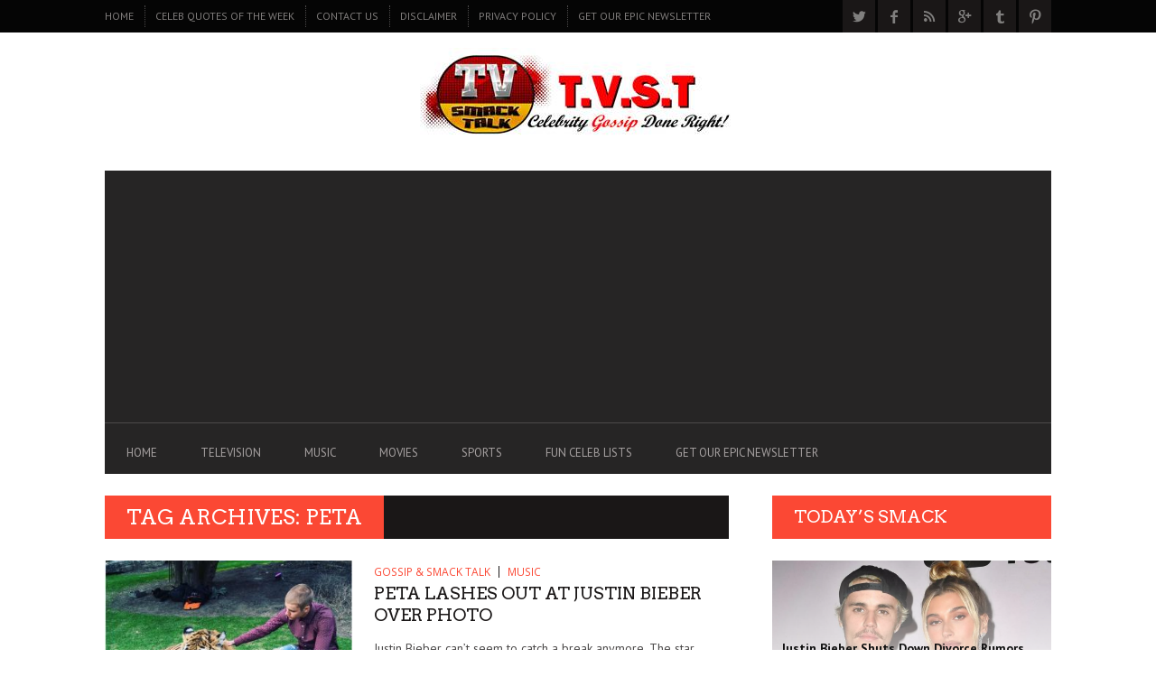

--- FILE ---
content_type: text/html; charset=UTF-8
request_url: https://tvsmacktalk.com/tag/peta/
body_size: 31614
content:
<!DOCTYPE html>
<!--[if lt IE 7]> <html class="lt-ie9 lt-ie8 lt-ie7" lang="en-US"> <![endif]-->
<!--[if IE 7]>    <html class="lt-ie9 lt-ie8" lang="en-US"> <![endif]-->
<!--[if IE 8]>    <html class="lt-ie9" lang="en-US"> <![endif]-->
<!--[if gt IE 8]><!--> <html lang="en-US"> <!--<![endif]-->
<head>
<meta http-equiv="content-type" content="text/html; charset=UTF-8">
<meta charset="UTF-8">
<meta name="viewport" content="width=device-width, initial-scale=1">
<title>Peta | T.V.S.T.</title>
<link rel="profile" href="https://gmpg.org/xfn/11">

<link rel="pingback" href="https://tvsmacktalk.com/xmlrpc.php">
<meta http-equiv="X-UA-Compatible" content="IE=edge,chrome=1">

<meta name="HandheldFriendly" content="True">
<meta name="apple-touch-fullscreen" content="yes" />
<meta name="MobileOptimized" content="320">
<link rel="pingback" href="https://tvsmacktalk.com/xmlrpc.php">

<script type='application/javascript'>console.log('PixelYourSite Free version 9.1.1');</script>
<link rel='dns-prefetch' href='//fonts.googleapis.com' />
<link rel='dns-prefetch' href='//s.w.org' />
<link rel="alternate" type="application/rss+xml" title="T.V.S.T. &raquo; Feed" href="https://tvsmacktalk.com/feed/" />
<link rel="alternate" type="application/rss+xml" title="T.V.S.T. &raquo; Comments Feed" href="https://tvsmacktalk.com/comments/feed/" />
<link rel="alternate" type="application/rss+xml" title="T.V.S.T. &raquo; Peta Tag Feed" href="https://tvsmacktalk.com/tag/peta/feed/" />
		<script type="text/javascript">
			window._wpemojiSettings = {"baseUrl":"https:\/\/s.w.org\/images\/core\/emoji\/12.0.0-1\/72x72\/","ext":".png","svgUrl":"https:\/\/s.w.org\/images\/core\/emoji\/12.0.0-1\/svg\/","svgExt":".svg","source":{"concatemoji":"https:\/\/tvsmacktalk.com\/wp-includes\/js\/wp-emoji-release.min.js?ver=5.3.4"}};
			!function(e,a,t){var r,n,o,i,p=a.createElement("canvas"),s=p.getContext&&p.getContext("2d");function c(e,t){var a=String.fromCharCode;s.clearRect(0,0,p.width,p.height),s.fillText(a.apply(this,e),0,0);var r=p.toDataURL();return s.clearRect(0,0,p.width,p.height),s.fillText(a.apply(this,t),0,0),r===p.toDataURL()}function l(e){if(!s||!s.fillText)return!1;switch(s.textBaseline="top",s.font="600 32px Arial",e){case"flag":return!c([127987,65039,8205,9895,65039],[127987,65039,8203,9895,65039])&&(!c([55356,56826,55356,56819],[55356,56826,8203,55356,56819])&&!c([55356,57332,56128,56423,56128,56418,56128,56421,56128,56430,56128,56423,56128,56447],[55356,57332,8203,56128,56423,8203,56128,56418,8203,56128,56421,8203,56128,56430,8203,56128,56423,8203,56128,56447]));case"emoji":return!c([55357,56424,55356,57342,8205,55358,56605,8205,55357,56424,55356,57340],[55357,56424,55356,57342,8203,55358,56605,8203,55357,56424,55356,57340])}return!1}function d(e){var t=a.createElement("script");t.src=e,t.defer=t.type="text/javascript",a.getElementsByTagName("head")[0].appendChild(t)}for(i=Array("flag","emoji"),t.supports={everything:!0,everythingExceptFlag:!0},o=0;o<i.length;o++)t.supports[i[o]]=l(i[o]),t.supports.everything=t.supports.everything&&t.supports[i[o]],"flag"!==i[o]&&(t.supports.everythingExceptFlag=t.supports.everythingExceptFlag&&t.supports[i[o]]);t.supports.everythingExceptFlag=t.supports.everythingExceptFlag&&!t.supports.flag,t.DOMReady=!1,t.readyCallback=function(){t.DOMReady=!0},t.supports.everything||(n=function(){t.readyCallback()},a.addEventListener?(a.addEventListener("DOMContentLoaded",n,!1),e.addEventListener("load",n,!1)):(e.attachEvent("onload",n),a.attachEvent("onreadystatechange",function(){"complete"===a.readyState&&t.readyCallback()})),(r=t.source||{}).concatemoji?d(r.concatemoji):r.wpemoji&&r.twemoji&&(d(r.twemoji),d(r.wpemoji)))}(window,document,window._wpemojiSettings);
		</script>
		<style type="text/css">
img.wp-smiley,
img.emoji {
	display: inline !important;
	border: none !important;
	box-shadow: none !important;
	height: 1em !important;
	width: 1em !important;
	margin: 0 .07em !important;
	vertical-align: -0.1em !important;
	background: none !important;
	padding: 0 !important;
}
</style>
	<link rel='stylesheet' id='google-webfonts-css'  href='https://fonts.googleapis.com/css?family=Arvo%3A400%2C700%2C400italic%2C700italic%7CPT+Sans%3A400%2C700%2C400italic%2C700italic%7COpen+Sans%3A400%2C700&#038;ver=5.3.4' type='text/css' media='all' />
<link rel='stylesheet' id='wpgrade-main-style-css'  href='https://tvsmacktalk.com/wp-content/themes/bucket/style.css?ver=1.7.0' type='text/css' media='all' />
<style id='wpgrade-main-style-inline-css' type='text/css'>

                        .header-adsense {
	width: 100%; text-align: center; margin-top: 10px; margin-bottom: -10px;
}                    

</style>
<link rel='stylesheet' id='wp-block-library-css'  href='https://tvsmacktalk.com/wp-includes/css/dist/block-library/style.min.css?ver=5.3.4' type='text/css' media='all' />
<link rel='stylesheet' id='lptw-style-css'  href='https://tvsmacktalk.com/wp-content/plugins/advanced-recent-posts/lptw-recent-posts.css?ver=5.3.4' type='text/css' media='all' />
<link rel='stylesheet' id='pixlikes-plugin-styles-css'  href='https://tvsmacktalk.com/wp-content/plugins/pixlikes/css/public.css?ver=1.0.0' type='text/css' media='all' />
<style id='pixlikes-plugin-styles-inline-css' type='text/css'>
.animate i:after {-webkit-transition: all 1000ms;-moz-transition: all 1000ms;-o-transition: all 1000ms;transition: all 1000ms; }
</style>
<link rel='stylesheet' id='mc4wp-form-themes-css'  href='https://tvsmacktalk.com/wp-content/plugins/mailchimp-for-wp/assets/css/form-themes.css?ver=4.8.7' type='text/css' media='all' />
<script type='text/javascript' src='https://tvsmacktalk.com/wp-includes/js/jquery/jquery.js?ver=1.12.4-wp'></script>
<script type='text/javascript' src='https://tvsmacktalk.com/wp-includes/js/jquery/jquery-migrate.min.js?ver=1.4.1'></script>
<script type='text/javascript' src='https://tvsmacktalk.com/wp-content/plugins/pixelyoursite/dist/scripts/jquery.bind-first-0.2.3.min.js?ver=5.3.4'></script>
<script type='text/javascript' src='https://tvsmacktalk.com/wp-content/plugins/pixelyoursite/dist/scripts/js.cookie-2.1.3.min.js?ver=2.1.3'></script>
<script type='text/javascript'>
/* <![CDATA[ */
var pysOptions = {"staticEvents":{"facebook":{"init_event":[{"delay":0,"type":"static","name":"PageView","pixelIds":["1009860412481518"],"eventID":"6280635f-f1d0-416e-b26c-9321c44c6cc4","params":{"post_category":"GOSSIP & SMACK TALK, MUSIC","page_title":"Peta","post_type":"tag","post_id":16847,"plugin":"PixelYourSite","user_role":"guest","event_url":"tvsmacktalk.com\/tag\/peta\/"},"e_id":"init_event","ids":[],"hasTimeWindow":false,"timeWindow":0,"woo_order":"","edd_order":""}]}},"dynamicEvents":[],"triggerEvents":[],"triggerEventTypes":[],"facebook":{"pixelIds":["1009860412481518"],"advancedMatching":[],"removeMetadata":false,"contentParams":{"post_type":"tag","post_id":16847,"content_name":"Peta"},"commentEventEnabled":true,"wooVariableAsSimple":false,"downloadEnabled":true,"formEventEnabled":true,"ajaxForServerEvent":true,"serverApiEnabled":false,"wooCRSendFromServer":false},"debug":"","siteUrl":"https:\/\/tvsmacktalk.com","ajaxUrl":"https:\/\/tvsmacktalk.com\/wp-admin\/admin-ajax.php","enable_remove_download_url_param":"1","gdpr":{"ajax_enabled":false,"all_disabled_by_api":false,"facebook_disabled_by_api":false,"analytics_disabled_by_api":false,"google_ads_disabled_by_api":false,"pinterest_disabled_by_api":false,"bing_disabled_by_api":false,"facebook_prior_consent_enabled":false,"analytics_prior_consent_enabled":true,"google_ads_prior_consent_enabled":null,"pinterest_prior_consent_enabled":true,"bing_prior_consent_enabled":true,"cookiebot_integration_enabled":false,"cookiebot_facebook_consent_category":"marketing","cookiebot_analytics_consent_category":"statistics","cookiebot_google_ads_consent_category":null,"cookiebot_pinterest_consent_category":"marketing","cookiebot_bing_consent_category":"marketing","consent_magic_integration_enabled":false,"real_cookie_banner_integration_enabled":false,"cookie_notice_integration_enabled":false,"cookie_law_info_integration_enabled":false},"woo":{"enabled":false},"edd":{"enabled":false}};
/* ]]> */
</script>
<script type='text/javascript' src='https://tvsmacktalk.com/wp-content/plugins/pixelyoursite/dist/scripts/public.js?ver=9.1.1'></script>
<link rel='https://api.w.org/' href='https://tvsmacktalk.com/wp-json/' />
<link rel="EditURI" type="application/rsd+xml" title="RSD" href="https://tvsmacktalk.com/xmlrpc.php?rsd" />
<link rel="wlwmanifest" type="application/wlwmanifest+xml" href="https://tvsmacktalk.com/wp-includes/wlwmanifest.xml" /> 
<meta name="generator" content="WordPress 5.3.4" />
<link rel='icon' href="https://tvsmacktalk.com/wp-content/uploads/2014/12/babylogo.jpg" >
<meta name="msapplication-TileColor" content="#f01d4f">
<meta name="msapplication-TileImage" content="https://tvsmacktalk.com/wp-content/uploads/2016/01/small-mobile-logo-iii.jpg" >
<link rel="canonical" href="https://tvsmacktalk.com/tag/peta/" />
<!-- facebook open graph stuff -->

<meta property="og:site_name" content="T.V.S.T."/>
<meta property="og:url" content="https://tvsmacktalk.com/tag/peta/"/>
<meta property="og:title" content="Peta | T.V.S.T." />
<!-- end facebook open graph --><!-- google +1 tags -->

<!-- end google +1 tags -->      <meta name="onesignal" content="wordpress-plugin"/>
            <script>

      window.OneSignal = window.OneSignal || [];

      OneSignal.push( function() {
        OneSignal.SERVICE_WORKER_UPDATER_PATH = 'OneSignalSDKUpdaterWorker.js';
                      OneSignal.SERVICE_WORKER_PATH = 'OneSignalSDKWorker.js';
                      OneSignal.SERVICE_WORKER_PARAM = { scope: '/wp-content/plugins/onesignal-free-web-push-notifications/sdk_files/push/onesignal/' };
        OneSignal.setDefaultNotificationUrl("https://tvsmacktalk.com");
        var oneSignal_options = {};
        window._oneSignalInitOptions = oneSignal_options;

        oneSignal_options['wordpress'] = true;
oneSignal_options['appId'] = '';
oneSignal_options['allowLocalhostAsSecureOrigin'] = true;
oneSignal_options['httpPermissionRequest'] = { };
oneSignal_options['httpPermissionRequest']['enable'] = true;
oneSignal_options['welcomeNotification'] = { };
oneSignal_options['welcomeNotification']['title'] = "";
oneSignal_options['welcomeNotification']['message'] = "";
oneSignal_options['path'] = "https://tvsmacktalk.com/wp-content/plugins/onesignal-free-web-push-notifications/sdk_files/";
oneSignal_options['promptOptions'] = { };
oneSignal_options['notifyButton'] = { };
oneSignal_options['notifyButton']['enable'] = true;
oneSignal_options['notifyButton']['position'] = 'bottom-right';
oneSignal_options['notifyButton']['theme'] = 'default';
oneSignal_options['notifyButton']['size'] = 'medium';
oneSignal_options['notifyButton']['showCredit'] = true;
oneSignal_options['notifyButton']['text'] = {};
                OneSignal.init(window._oneSignalInitOptions);
                      });

      function documentInitOneSignal() {
        var oneSignal_elements = document.getElementsByClassName("OneSignal-prompt");

        var oneSignalLinkClickHandler = function(event) { OneSignal.push(['registerForPushNotifications']); event.preventDefault(); };        for(var i = 0; i < oneSignal_elements.length; i++)
          oneSignal_elements[i].addEventListener('click', oneSignalLinkClickHandler, false);
      }

      if (document.readyState === 'complete') {
           documentInitOneSignal();
      }
      else {
           window.addEventListener("load", function(event){
               documentInitOneSignal();
          });
      }
    </script>
<style type="text/css" id="custom-background-css">
body.custom-background { background-color: #ffffff; }
</style>
	<meta name="viewport" content="width=device-width, initial-scale=1">


<script>
  (function(i,s,o,g,r,a,m){i['GoogleAnalyticsObject']=r;i[r]=i[r]||function(){
  (i[r].q=i[r].q||[]).push(arguments)},i[r].l=1*new Date();a=s.createElement(o),
  m=s.getElementsByTagName(o)[0];a.async=1;a.src=g;m.parentNode.insertBefore(a,m)
  })(window,document,'script','https://www.google-analytics.com/analytics.js','ga');

  ga('create', 'UA-17659253-9', 'auto');
  ga('send', 'pageview');

</script>

<!-- Start Alexa Certify Javascript -->
<script type="text/javascript">
_atrk_opts = { atrk_acct:"nRL5g1a0Or00UN", domain:"tvsmacktalk.com",dynamic: true};
(function() { var as = document.createElement('script'); as.type = 'text/javascript'; as.async = true; as.src = "https://d31qbv1cthcecs.cloudfront.net/atrk.js"; var s = document.getElementsByTagName('script')[0];s.parentNode.insertBefore(as, s); })();
</script>
<noscript><img src="https://d5nxst8fruw4z.cloudfront.net/atrk.gif?account=nRL5g1a0Or00UN" style="display:none" height="1" width="1" alt="" /></noscript>
<!-- End Alexa Certify Javascript -->

<script async src="https://pagead2.googlesyndication.com/pagead/js/adsbygoogle.js?client=ca-pub-0900347551493473"
     crossorigin="anonymous"></script>

<script language=”JavaScript” src=”http://www.dsg.com/jerseyreport/widget.js”></script>
</head>
<body class="archive tag tag-peta tag-16847 custom-background" itemscope itemtype="http://schema.org/WebPage">
    <div class="pace">
        <div class="pace-activity"></div>
    </div>
    <div id="page">
        <nav class="navigation  navigation--mobile  overthrow">
            <h2 class="accessibility">Primary Mobile Navigation</h2>
            <div class="search-form  push-half--top  push--bottom  soft--bottom">
                <form class="form-search" method="get" action="https://tvsmacktalk.com/" role="search">
    <input class="search-query" type="text" name="s" id="s" placeholder="Search..." autocomplete="off" value="" /><!--
    --><button class="btn search-submit" id="searchsubmit"><i class="icon-search"></i></button>
</form>            </div>
            <ul id="menu-header-menu-2" class="nav  nav--main"><li id="menu-item-29535" class="menu-item menu-item-type-post_type menu-item-object-page menu-item-home menu-item-29535"><a href="https://tvsmacktalk.com/">Home</a></li>
<li id="menu-item-29471" class="menu-item menu-item-type-taxonomy menu-item-object-category menu-item-29471"><a href="https://tvsmacktalk.com/category/television/">TELEVISION</a></li>
<li id="menu-item-29473" class="menu-item menu-item-type-taxonomy menu-item-object-category menu-item-29473"><a href="https://tvsmacktalk.com/category/music/">MUSIC</a></li>
<li id="menu-item-29474" class="menu-item menu-item-type-taxonomy menu-item-object-category menu-item-29474"><a href="https://tvsmacktalk.com/category/movies/">MOVIES</a></li>
<li id="menu-item-29475" class="menu-item menu-item-type-taxonomy menu-item-object-category menu-item-29475"><a href="https://tvsmacktalk.com/category/sports/">SPORTS</a></li>
<li id="menu-item-29916" class="menu-item menu-item-type-taxonomy menu-item-object-category menu-item-29916"><a href="https://tvsmacktalk.com/category/tvst-list-posts/">FUN CELEB LISTS</a></li>
<li id="menu-item-41374" class="menu-item menu-item-type-post_type menu-item-object-page menu-item-41374"><a href="https://tvsmacktalk.com/2647-2/">GET OUR EPIC NEWSLETTER</a></li>
</ul><hr class="separator  separator--mobile-nav" /><ul id="menu-smack-1" class="nav  nav--stacked"><li id="nav--top__item-70" class="nav__item depth-0 menu-item menu-item-type-custom menu-item-object-custom"><a href="http://www.tvsmacktalk.com/" class="menu-link main-menu-link">Home</a></li><li id="nav--top__item-22129" class="nav__item depth-0 menu-item menu-item-type-taxonomy menu-item-object-category"><a href="https://tvsmacktalk.com/category/celeb-quotes-of-the-week/" class="menu-link main-menu-link">CELEB QUOTES OF THE WEEK</a></li><li id="nav--top__item-17563" class="nav__item depth-0 menu-item menu-item-type-custom menu-item-object-custom"><a href="http://www.tvsmacktalk.com/contact-us/" class="menu-link main-menu-link">CONTACT US</a></li><li id="nav--top__item-17562" class="nav__item depth-0 menu-item menu-item-type-custom menu-item-object-custom"><a href="http://www.tvsmacktalk.com/disclaimer/" class="menu-link main-menu-link">DISCLAIMER</a></li><li id="nav--top__item-17556" class="nav__item depth-0 menu-item menu-item-type-custom menu-item-object-custom"><a href="http://www.tvsmacktalk.com/privacy-policy/" class="menu-link main-menu-link">PRIVACY POLICY</a></li><li id="nav--top__item-41373" class="nav__item depth-0 menu-item menu-item-type-post_type menu-item-object-page"><a href="https://tvsmacktalk.com/2647-2/" class="menu-link main-menu-link">GET OUR EPIC NEWSLETTER</a></li></ul>        </nav>
        <div class="wrapper">
            <header class="header header--type3">

    <nav class="navigation  navigation--top">

        <div class="container">
            <h2 class="accessibility">Secondary Navigation</h2>
            
            <div class="grid">
                <div class="grid__item one-half">
                    <ul id="menu-smack-2" class="nav  nav--top  nav--top-left  nav--block"><li id="nav--top__item-70" class="nav__item depth-0 menu-item menu-item-type-custom menu-item-object-custom"><a href="http://www.tvsmacktalk.com/" class="menu-link main-menu-link">Home</a></li><li id="nav--top__item-22129" class="nav__item depth-0 menu-item menu-item-type-taxonomy menu-item-object-category"><a href="https://tvsmacktalk.com/category/celeb-quotes-of-the-week/" class="menu-link main-menu-link">CELEB QUOTES OF THE WEEK</a></li><li id="nav--top__item-17563" class="nav__item depth-0 menu-item menu-item-type-custom menu-item-object-custom"><a href="http://www.tvsmacktalk.com/contact-us/" class="menu-link main-menu-link">CONTACT US</a></li><li id="nav--top__item-17562" class="nav__item depth-0 menu-item menu-item-type-custom menu-item-object-custom"><a href="http://www.tvsmacktalk.com/disclaimer/" class="menu-link main-menu-link">DISCLAIMER</a></li><li id="nav--top__item-17556" class="nav__item depth-0 menu-item menu-item-type-custom menu-item-object-custom"><a href="http://www.tvsmacktalk.com/privacy-policy/" class="menu-link main-menu-link">PRIVACY POLICY</a></li><li id="nav--top__item-41373" class="nav__item depth-0 menu-item menu-item-type-post_type menu-item-object-page"><a href="https://tvsmacktalk.com/2647-2/" class="menu-link main-menu-link">GET OUR EPIC NEWSLETTER</a></li></ul>                </div><!--
             --><div class="grid__item one-half text--right">
                    <ul class="header-bar header-bar--top nav flush--bottom"><!--
                     --><li></li><!--
                     --><li>			<li>
				<a class="social-icon-link" href="https://twitter.com/CosmoTVSmack" target="_blank">
					<i class="pixcode  pixcode--icon  icon-e-twitter square"></i>
				</a>
			</li>
					<li>
				<a class="social-icon-link" href="https://www.facebook.com/pages/TV-Smack-Talk/211071572247438" target="_blank">
					<i class="pixcode  pixcode--icon  icon-e-facebook square"></i>
				</a>
			</li>
					<li>
				<a class="social-icon-link" href="tvsmackalk.com/rss" target="_blank">
					<i class="pixcode  pixcode--icon  icon-e-rss square"></i>
				</a>
			</li>
					<li>
				<a class="social-icon-link" href="https://plus.google.com/b/116922262893409453012/+Tvsmacktalk/" target="_blank">
					<i class="pixcode  pixcode--icon  icon-e-gplus square"></i>
				</a>
			</li>
					<li>
				<a class="social-icon-link" href="https://tvsmacktalk.tumblr.com/" target="_blank">
					<i class="pixcode  pixcode--icon  icon-e-tumblr square"></i>
				</a>
			</li>
					<li>
				<a class="social-icon-link" href="https://www.pinterest.com/celebphotos/" target="_blank">
					<i class="pixcode  pixcode--icon  icon-e-pinterest square"></i>
				</a>
			</li>
		</li><!--
                                         --></ul>
                </div>
            </div>
        </div>

    </nav>

    <div class="container">

        <div class="site-header flexbox">
            <div class="site-header__branding  flexbox__item  one-whole">
                    <a class="site-logo  site-logo--image    site-logo--image-2x" href="https://tvsmacktalk.com" title="T.V.S.T.">
                <img src="https://tvsmacktalk.com/wp-content/uploads/2016/03/logoii-banner.jpg" data-logo2x="https://tvsmacktalk.com/wp-content/uploads/2016/03/small-mobile-logo-iii.jpg" rel="logo" alt="T.V.S.T."/>
    </a>

            </div>

        </div>
        
        <div class="site-navigation__trigger js-nav-trigger"><span class="nav-icon"></span></div>                

        <hr class="nav-top-separator separator separator--subsection flush--bottom" />
		
        <nav class="navigation  navigation--main  js-navigation--main">
            <h2 class="accessibility">Primary Navigation</h2>
            <div class="nav--main__wrapper  js-sticky">
                <ul id="menu-header-menu-3" class="nav  nav--main  js-nav--main">
<li id="nav--top__item-29535" class="nav__item depth-0 menu-item menu-item-type-post_type menu-item-object-page menu-item-home hidden"><a href="https://tvsmacktalk.com/" class="menu-link main-menu-link">Home</a></li>
<li id="nav--top__item-29471" class="nav__item depth-0 menu-item menu-item-type-taxonomy menu-item-object-category hidden">
<a href="https://tvsmacktalk.com/category/television/" class="menu-link main-menu-link">TELEVISION</a><div class="sub-menu--mega"><div class="sub-menu__grid  grid  grid--thin">
<div class="sub-menu__grid__item  grid__item  two-fifths"><div class="pixslider js-pixslider" data-imagealign="center" data-imagescale="fill" data-arrows data-autoscalesliderwidth="410" data-autoscalesliderheight="280">
<article class="featured-area__article  article--big"><a href="https://tvsmacktalk.com/2016/11/27/thats-a-wrap-black-ink-crews-caesar-and-dutchess-have-officially-broken-up-we-also-found-out-caesars-net-worth-wow-receipts-inside/" class="image-wrap"><div class="rsImg">https://tvsmacktalk.com/wp-content/uploads/2016/11/dutchess-ceasar-335x256.jpg</div>
<div class="article__title"><h3 class="hN">THAT’S A WRAP!  Black Ink Crew’s Ceaser  and Dutchess have officially Broken Up!  We Also Found Out Caesar’s Net Worth!  Wow! (Receipts Inside)</h3></div></a></article><article class="featured-area__article  article--big"><a href="https://tvsmacktalk.com/2016/11/10/oops-t-i-slips-up-in-an-instagram-post-and-confirms-he-and-tiny-are-living-separate-lives/" class="image-wrap"><div class="rsImg">https://tvsmacktalk.com/wp-content/uploads/2016/11/titiny_tiptiny-335x256.jpg</div>
<div class="article__title"><h3 class="hN">Oops!? T.I. Slips Up in an Instagram Post and Confirms He and TINY are Living Separate Lives</h3></div></a></article><article class="featured-area__article  article--big"><a href="https://tvsmacktalk.com/2016/09/17/arrogant-s-o-b-nick-gordon-found-responsible-for-wrongful-death-of-bobbi-kristina-not-because-of-facts-but-dr-phil-and-his-attitude/" class="image-wrap"><div class="rsImg">https://tvsmacktalk.com/wp-content/uploads/2016/04/nick-gordon-28apr2016-335x256.jpg</div>
<div class="article__title"><h3 class="hN">Arrogant S.O.B.  Nick Gordon Found Responsible for Wrongful Death of Bobbi Kristina, not Because of Facts but Dr. Phil and His Attitude.</h3></div></a></article><article class="featured-area__article  article--big"><a href="https://tvsmacktalk.com/2016/09/07/you-cant-afford-this-zendaya-gets-her-wallet-thrown-back-at-her-at-a-vons-grocery-store-and-snap-chats-her-experience-video/" class="image-wrap"><div class="rsImg">https://tvsmacktalk.com/wp-content/uploads/2016/09/a7wobiyjqjotcdksfxwi-335x256.jpg</div>
<div class="article__title"><h3 class="hN">You Can’t Afford This – Zendaya Gets Her Wallet Thrown Back At Her At A Vons Grocery Store and Snap Chats Her Experience! (Video)</h3></div></a></article><article class="featured-area__article  article--big"><a href="https://tvsmacktalk.com/2016/07/06/get-over-it-khloe-kardashian-and-trey-songz-are-seeing-each-other-and-social-media-is-not-happy-receipts-and-tweets/" class="image-wrap"><div class="rsImg">https://tvsmacktalk.com/wp-content/uploads/2016/07/khloe-kardashian-and-trey-songz-335x256.jpg</div>
<div class="article__title"><h3 class="hN">GET OVER IT.  Khloe Kardashian And Trey Songz Are “Seeing” Each Other and Social Media is Not Happy (Receipts and Tweets)</h3></div></a></article><article class="featured-area__article  article--big"><a href="https://tvsmacktalk.com/2016/06/03/watch-the-interview-that-tamar-had-with-steve-harvey-that-landed-her-a-deal-for-her-own-show-video/" class="image-wrap"><div class="rsImg">https://tvsmacktalk.com/wp-content/uploads/2016/06/img_9848-1-335x256.jpg</div>
<div class="article__title"><h3 class="hN">WATCH: The Interview that Tamar Had with Steve Harvey That Landed Her A Deal For Her Own Show (VIDEO)</h3></div></a></article><article class="featured-area__article  article--big"><a href="https://tvsmacktalk.com/2016/04/29/a-still-shady-nick-gordon-reveals-more-details-about-life-with-bobbi-kristina-multiple-pregnancies-and-the-night-she-died-video/" class="image-wrap"><div class="rsImg">https://tvsmacktalk.com/wp-content/uploads/2016/04/nick-gordon-dr-phil-interview-1-335x256.jpg</div>
<div class="article__title"><h3 class="hN">A Still Shady Nick Gordon Reveals More Details About Life with Bobbi Kristina, Multiple Pregnancies and The Night She Died (Video)</h3></div></a></article><article class="featured-area__article  article--big"><a href="https://tvsmacktalk.com/2016/03/22/incredible-feel-good-moment-watch-as-ellen-tells-terminally-ill-comic-quincy-jones-that-she-got-him-an-hbo-special-video/" class="image-wrap"><div class="rsImg">https://tvsmacktalk.com/wp-content/uploads/2016/03/v29a0840r_1-h2016-22mar2016-335x256.jpg</div>
<div class="article__title"><h3 class="hN">Incredible Feel Good Moment: Watch As Ellen Tells Terminally Ill Comic Quincy Jones That She Got Him an HBO Special.  (Video)</h3></div></a></article><article class="featured-area__article  article--big"><a href="https://tvsmacktalk.com/2016/02/29/wait-how-much-kendall-jenner-and-gigi-hadid-are-killing-it-on-instagram-we-have-the-per-post-details-2/" class="image-wrap"><div class="rsImg">https://tvsmacktalk.com/wp-content/uploads/2015/12/kendall-jenner-gigi-hadid-karlie-kloss-michael-kors-show-rex__large-335x256.jpg</div>
<div class="article__title"><h3 class="hN">Wait!  How much? Kendall Jenner and Gigi Hadid Are Killing It on Instagram.  We Have the Per Post Details!</h3></div></a></article><article class="featured-area__article  article--big"><a href="https://tvsmacktalk.com/2015/09/05/5-reasons-you-should-be-watching-the-rocks-new-hbo-show-ballers/" class="image-wrap"><div class="rsImg">https://tvsmacktalk.com/wp-content/uploads/2015/07/ep03-ss01-1920-12jul2015-335x256.jpg</div>
<div class="article__title"><h3 class="hN">Denzel Washington’s Son &amp; the 5 Other Reasons You Should Have Been Watching ‘The Rock’s’ New HBO Show “Ballers”.</h3></div></a></article><article class="featured-area__article  article--big"><a href="https://tvsmacktalk.com/2015/08/16/kiss-my-beep-rosie-perez-storms-off-the-view-after-producers-forced-her-to-apologize-to-kelly-osbourne-she-vows-to-never-return/" class="image-wrap"><div class="rsImg">https://tvsmacktalk.com/wp-content/uploads/2015/08/kelly-osbourne-and-rosie-perez-clash-on-the-view-70611346-orig-640x360-335x256.png</div>
<div class="article__title"><h3 class="hN">‘KISS MY ‘BEEP’”! Rosie Perez Storms Off The View After Producers Forced Her to Apologize to Kelly Osbourne.  She Vows To Never Return!</h3></div></a></article><article class="featured-area__article  article--big"><a href="https://tvsmacktalk.com/2015/08/15/y-u-so-mad-ariana-grande-fans-want-wendy-williams-cancelled-we-got-the-ratings-numbers-and-wendy-aint-going-no-where/" class="image-wrap"><div class="rsImg">https://tvsmacktalk.com/wp-content/uploads/2015/08/ef76fce42c760d5959ec2b07176783a2-15aug2015-335x256.jpg</div>
<div class="article__title"><h3 class="hN">Y U SO MAD? Ariana Grande Fans Want Wendy Williams Cancelled, We Got the Ratings Numbers and Wendy Ain’t Going No Where!</h3></div></a></article><article class="featured-area__article  article--big"><a href="https://tvsmacktalk.com/2015/08/12/is-the-deadliest-catch-cursed-tony-lara-dead-at-50-the-2nd-captain-and-4th-member-of-the-show-to-die/" class="image-wrap"><div class="rsImg">https://tvsmacktalk.com/wp-content/uploads/2015/08/tony_lara_635x250_1439252316-12aug2015-335x250.jpg</div>
<div class="article__title"><h3 class="hN">IS ‘THE DEADLIEST CATCH’ CURSED? Tony Lara Dead at 50.  The 2nd Captain and 4th Member of the Show to Die</h3></div></a></article><article class="featured-area__article  article--big"><a href="https://tvsmacktalk.com/2015/08/02/say-bye-bye-the-fbi-just-subpoenaed-jared-fogles-text-messages-and-you-will-be-shocked-at-what-they-reveal/" class="image-wrap"><div class="rsImg">https://tvsmacktalk.com/wp-content/uploads/2015/08/066720-f2ba18b0-24e7-11e5-b9c8-881f1ce24d70-335x256.jpg</div>
<div class="article__title"><h3 class="hN">SAY BYE-BYE! The FBI Just Subpoenaed Jared Fogle’s Text Messages and You Will Be Shocked At What They Reveal.</h3></div></a></article><article class="featured-area__article  article--big"><a href="https://tvsmacktalk.com/2015/07/23/fox-drops-empire-season-2-trailer-and-fans-go-wild-im-not-impressed-trailer/" class="image-wrap"><div class="rsImg">https://tvsmacktalk.com/wp-content/uploads/2015/07/screen-shot-2015-07-22-at-3.27.31-pm_nrwmhs-335x256.png</div>
<div class="article__title"><h3 class="hN">Fox Drops “Empire” Season 2 Trailer and Fans Go Wild; I’m Not Impressed (Trailer)</h3></div></a></article><article class="featured-area__article  article--big"><a href="https://tvsmacktalk.com/2015/07/23/hospitalized-nick-cannon-shares-selfie-from-hospital-bed-as-he-continues-to-push-his-body-to-its-limits/" class="image-wrap"><div class="rsImg">https://tvsmacktalk.com/wp-content/uploads/2015/07/nick-cannon-23july2015-335x256.jpg</div>
<div class="article__title"><h3 class="hN">HOSPITALIZED: Nick Cannon Shares Selfie From Hospital Bed As He Continues to Push His Body to Its Limits.</h3></div></a></article><article class="featured-area__article  article--big"><a href="https://tvsmacktalk.com/2015/07/16/was-whoopi-goldberg-forced-to-reverse-position-on-bill-cosby-to-keep-her-job-at-the-view-yes-video/" class="image-wrap"><div class="rsImg">https://tvsmacktalk.com/wp-content/uploads/2015/07/whoopigoldbergdanabramstheview-16jul2015-335x256.jpg</div>
<div class="article__title"><h3 class="hN">Was Whoopi Goldberg Forced to Reverse Position on Bill Cosby to Keep Her Job at The View? (Video)</h3></div></a></article><article class="featured-area__article  article--big"><a href="https://tvsmacktalk.com/2015/07/16/nicolle-wallace-fired-the-view-continues-to-clean-house-an-upset-wallace-misses-shows-wednesday-taping/" class="image-wrap"><div class="rsImg">https://tvsmacktalk.com/wp-content/uploads/2015/07/nicole-wallace-fired-from-the-view-16jul2015-335x256.jpg</div>
<div class="article__title"><h3 class="hN">Nicolle Wallace FIRED! The View Continues To Clean House. An Upset Wallace Misses Wednesday’s Taping of The Show</h3></div></a></article><article class="featured-area__article  article--big"><a href="https://tvsmacktalk.com/2015/07/09/omg-tyler-perrys-house-is-simply-amazing-28-jaw-dropping-pics/" class="image-wrap"><div class="article__title"><h3 class="hN">OMG! Tyler Perry’s House is Simply Amazing.  (28 Jaw dropping Pics)</h3></div></a></article><article class="featured-area__article  article--big"><a href="https://tvsmacktalk.com/2015/07/08/the-view-rosie-perez-is-officially-done-we-found-out-why/" class="image-wrap"><div class="rsImg">https://tvsmacktalk.com/wp-content/uploads/2015/07/476606376-335x256.jpg</div>
<div class="article__title"><h3 class="hN">The View: Rosie Perez is Officially Done.  We found out Why</h3></div></a></article><article class="featured-area__article  article--big"><a href="https://tvsmacktalk.com/2015/07/08/youre-fired-subway-suspends-relationship-with-jared-fogle-after-fbi-raids-his-indianapolis-home/" class="image-wrap"><div class="rsImg">https://tvsmacktalk.com/wp-content/uploads/2015/07/subway-is-suspending-its-relationship-with-spokesman-jared-fogle-after-fbi-raid-335x256.jpg</div>
<div class="article__title"><h3 class="hN">You’re Fired: Subway Suspends Relationship With Jared Fogle After FBI Raids His Indianapolis Home.</h3></div></a></article><article class="featured-area__article  article--big"><a href="https://tvsmacktalk.com/2015/07/02/revealed-desperate-text-messages-from-bobbi-kristina-just-hours-before-she-died-pleading-for-help/" class="image-wrap"><div class="rsImg">https://tvsmacktalk.com/wp-content/uploads/2015/07/bobbi-kristina-texts-550x264-02jul2015-335x256.jpg</div>
<div class="article__title"><h3 class="hN">REVEALED: Desperate Text Messages From Bobbi Kristina Just Hours Before She was Found Passed Out Pleading For Help</h3></div></a></article><article class="featured-area__article  article--big"><a href="https://tvsmacktalk.com/2015/07/02/fml-kylie-jenner-shares-photos-of-her-new-amazing-2-7-million-house-on-moving-day-13-tyga-approved-pics-inside/" class="image-wrap"><div class="rsImg">https://tvsmacktalk.com/wp-content/uploads/2015/07/main-kylie-jenner-335x256.jpg</div>
<div class="article__title"><h3 class="hN">FML! Kylie Jenner Shares Photos of her New Amazing $2.7 Million House on Moving Day! (13 Tyga Approved Pics Inside)</h3></div></a></article><article class="featured-area__article  article--big"><a href="https://tvsmacktalk.com/2015/06/27/watch-joe-morton-channels-his-eli-pope-character-from-scandal-and-goes-after-the-confederate-flag-video/" class="image-wrap"><div class="rsImg">https://tvsmacktalk.com/wp-content/uploads/2015/06/1200.2x1-335x256.jpg</div>
<div class="article__title"><h3 class="hN">WATCH: Joe Morton Channels his Eli Pope Character From Scandal and Goes After the Confederate Flag.  (Video)</h3></div></a></article><article class="featured-area__article  article--big"><a href="https://tvsmacktalk.com/2015/06/13/saved-by-the-bells-lark-voorhies-secretly-marries-a-man-she-met-online-later-finds-out-he-has-a-warrant-for-his-arrest/" class="image-wrap"><div class="rsImg">https://tvsmacktalk.com/wp-content/uploads/2015/06/640_lark_voorhies_jimmy_green_456998420-335x256.jpg</div>
<div class="article__title"><h3 class="hN">‘Saved by the Bell’s’ Lark Voorhies Secretly Marries A Man She Met Online; Later Finds Out He Has a Warrant for His Arrest</h3></div></a></article><article class="featured-area__article  article--big"><a href="https://tvsmacktalk.com/2015/06/11/bob-costas-doesnt-agree-with-espns-decision-to-give-courage-award-to-caitlyn-jenner-audio/" class="image-wrap"><div class="rsImg">https://tvsmacktalk.com/wp-content/uploads/2015/06/ob-335x256.jpg</div>
<div class="article__title"><h3 class="hN">Bob Costas Doesn’t Agree With ESPN’s Decision To Give Courage Award To Caitlyn Jenner (AUDIO)</h3></div></a></article><article class="featured-area__article  article--big"><a href="https://tvsmacktalk.com/2015/06/10/revealed-the-reason-why-you-will-never-see-jerry-seinfeld-perform-at-a-college-campus/" class="image-wrap"><div class="rsImg">https://tvsmacktalk.com/wp-content/uploads/2015/06/0003588-seinfeld_1380x560-10jun2015-335x256.jpg</div>
<div class="article__title"><h3 class="hN">REVEALED: The Reason Why You will Never See Jerry Seinfeld Perform at a College Campus.</h3></div></a></article><article class="featured-area__article  article--big"><a href="https://tvsmacktalk.com/2015/06/08/kim-richards-homeless-and-back-in-rehab/" class="image-wrap"><div class="rsImg">https://tvsmacktalk.com/wp-content/uploads/2015/06/kim-richards-solo-reuters-1-335x256.jpg</div>
<div class="article__title"><h3 class="hN">Kim Richards ‘Homeless’ and Back in Rehab</h3></div></a></article><article class="featured-area__article  article--big"><a href="https://tvsmacktalk.com/2015/06/07/the-voice-contestant-28-year-old-anthony-riley-found-dead/" class="image-wrap"><div class="rsImg">https://tvsmacktalk.com/wp-content/uploads/2015/06/anthony-riley-dead-at-age-28-335x256.jpg</div>
<div class="article__title"><h3 class="hN">The Voice Contestant, 28 Year Old Anthony Riley Found Dead.</h3></div></a></article><article class="featured-area__article  article--big"><a href="https://tvsmacktalk.com/2015/06/07/for-real-boris-kodjoe-is-getting-his-own-daytime-talk-show-promo-video/" class="image-wrap"><div class="rsImg">https://tvsmacktalk.com/wp-content/uploads/2015/06/boris-kodjoe-335x256.jpg</div>
<div class="article__title"><h3 class="hN">For Real? Boris Kodjoe is Getting his Own Daytime Talk Show (Promo Video)</h3></div></a></article><article class="featured-area__article  article--big"><a href="https://tvsmacktalk.com/2015/06/03/jon-stewart-on-caitlyn-jenner-reveals-obvious-shocking-double-standard-for-women-in-media-video/" class="image-wrap"><div class="rsImg">https://tvsmacktalk.com/wp-content/uploads/2015/06/screen_shot_2015-06-02_at_8.14.54_pm-03jun2015-335x256.jpg</div>
<div class="article__title"><h3 class="hN">Jon Stewart on Caitlyn Jenner: Reveals Obvious Shocking Double Standard For Women In Media (Video)</h3></div></a></article><article class="featured-area__article  article--big"><a href="https://tvsmacktalk.com/2015/05/29/watch-michelle-and-jim-bob-duggar-are-spoofed-in-hilarious-funny-or-die-clip-video/" class="image-wrap"><div class="rsImg">https://tvsmacktalk.com/wp-content/uploads/2015/05/funny-or-die-duggars-335x256.png</div>
<div class="article__title"><h3 class="hN">Watch: Michelle and Jim Bob Duggar Are Spoofed in Hilarious Funny or Die Clip (Video)</h3></div></a></article><article class="featured-area__article  article--big"><a href="https://tvsmacktalk.com/2015/05/24/duggar-update-josh-duggar-apologizes-his-police-records-are-destroyed-and-mike-huckabee-is-all-team-josh/" class="image-wrap"><div class="rsImg">https://tvsmacktalk.com/wp-content/uploads/2015/05/josh-duggar_0-335x256.jpg</div>
<div class="article__title"><h3 class="hN">Duggar Update: Josh Duggar Apologizes, His Police Records are Destroyed and Mike Huckabee is ALL Team Josh!</h3></div></a></article><article class="featured-area__article  article--big"><a href="https://tvsmacktalk.com/2015/05/24/62-year-old-sharon-osbourne-collapses-in-her-home-she-will-be-taking-a-leave-from-the-talk/" class="image-wrap"><div class="rsImg">https://tvsmacktalk.com/wp-content/uploads/2015/05/sharon-osbourne_0-24may2015-335x256.jpg</div>
<div class="article__title"><h3 class="hN">62 Year Old Sharon Osbourne Collapses In Her Home, She Will Be Taking A Leave from ‘The Talk’</h3></div></a></article><article class="featured-area__article  article--big"><a href="https://tvsmacktalk.com/2015/05/17/yasss-lil-kim-is-getting-a-reality-show-and-we-have-a-sneak-peek-of-the-trailer-video/" class="image-wrap"><div class="rsImg">https://tvsmacktalk.com/wp-content/uploads/2015/05/lil-kim-335x256.png</div>
<div class="article__title"><h3 class="hN">Yasss, Lil Kim is Getting a Reality Show and We have a Sneak Peek of The Trailer (Video)</h3></div></a></article><article class="featured-area__article  article--big"><a href="https://tvsmacktalk.com/2015/05/17/shonda-rhimes-sends-stern-email-to-greys-anatomy-staffers-who-leaked-the-story-about-patrick-dempseys-extra-marital-affair/" class="image-wrap"><div class="rsImg">https://tvsmacktalk.com/wp-content/uploads/2015/05/patrick-dempsey-mcdreamy-death-blast-335x256.jpg</div>
<div class="article__title"><h3 class="hN">Shonda Rhimes Sends Stern Email to ‘Grey’s Anatomy’ Staffers Who Leaked the Story about Patrick Dempsey’s Extra Marital Affair.</h3></div></a></article><article class="featured-area__article  article--big"><a href="https://tvsmacktalk.com/2015/05/15/kenya-moore-exposed-as-a-fraud-wife-of-her-alleged-boyfriend-from-millionaire-matchmaker-speaks-out/" class="image-wrap"><div class="rsImg">https://tvsmacktalk.com/wp-content/uploads/2015/05/26f5151800000578-3009915-looking_for_love_on_sunday_s_episode_of_millionaire_matchmaker_t-a-7_1427225856322-335x256.jpg</div>
<div class="article__title"><h3 class="hN">Kenya Moore Exposed as a Fraud, Wife of Her Alleged Boyfriend from Millionaire Matchmaker Speaks out!</h3></div></a></article><article class="featured-area__article  article--big"><a href="https://tvsmacktalk.com/2015/05/13/who-knew-shaqs-son-is-now-a-6-ft-8-inch-high-school-freshman-with-crazy-game-watch-the-clip-we-found-video/" class="image-wrap"><div class="rsImg">https://tvsmacktalk.com/wp-content/uploads/2015/05/512x-335x256.jpg</div>
<div class="article__title"><h3 class="hN">Who Knew? Shaq’s Son is Now a 6 ft. 8 inch High School Freshman with Crazy Game!! Watch the Clip We Found (Video).</h3></div></a></article><article class="featured-area__article  article--big"><a href="https://tvsmacktalk.com/2015/05/13/kenya-moore-discovers-through-social-media-that-her-millionaire-matchmaker-boyfriend-is-married-meet-his-new-wife-photos/" class="image-wrap"><div class="rsImg">https://tvsmacktalk.com/wp-content/uploads/2015/05/kenya-moore-shocked-face-13may2015-335x256.png</div>
<div class="article__title"><h3 class="hN">Kenya Moore Discovers Through Social Media that Her ‘Millionaire Matchmaker’ Boyfriend is Married.  Meet his New Wife!  (Photos)</h3></div></a></article><article class="featured-area__article  article--big"><a href="https://tvsmacktalk.com/2015/05/05/watch-justin-timberlake-is-in-a-lime-costume-and-its-pretty-entertaining-video/" class="image-wrap"><div class="rsImg">https://tvsmacktalk.com/wp-content/uploads/2015/05/jt-lime-hed-2015-335x256.jpg</div>
<div class="article__title"><h3 class="hN">WATCH: Justin Timberlake is in a Lime Costume and it’s Pretty Entertaining!  (Video)</h3></div></a></article><article class="featured-area__article  article--big"><a href="https://tvsmacktalk.com/2015/04/27/watch-dave-chappelle-continues-to-ruin-his-career-with-another-drunk-performance-fans-demand-a-refund-video/" class="image-wrap"><div class="rsImg">https://tvsmacktalk.com/wp-content/uploads/2015/04/dave-chappelle-27apr2015-335x256.jpg</div>
<div class="article__title"><h3 class="hN">Watch: Dave Chappelle Continues to Ruin his Career with Another Drunk Performance.  Fans Demand a Refund! (Video)</h3></div></a></article><article class="featured-area__article  article--big"><a href="https://tvsmacktalk.com/2015/04/22/kylie-jenner-finally-responds-to-the-ridiculous-lip-challenge-hitting-the-internet/" class="image-wrap"><div class="rsImg">https://tvsmacktalk.com/wp-content/uploads/2015/04/kyl-335x256.jpg</div>
<div class="article__title"><h3 class="hN">Kylie Jenner Finally Responds To The Ridiculous ‘Lip Challenge’ Hitting The Internet</h3></div></a></article><article class="featured-area__article  article--big"><a href="https://tvsmacktalk.com/2015/04/05/dead-at-age-22-bad-girls-club-star-linsey-jade-berardi-aka-the-brookly-brat-has-passed/" class="image-wrap"><div class="rsImg">https://tvsmacktalk.com/wp-content/uploads/2015/04/05apr2015-linsey-jade-bad-girls-club-335x256.jpg</div>
<div class="article__title"><h3 class="hN">Dead at Age 22! Bad Girls Club Star, Linsey “Jade” Berardi aka The Brooklyn Brat has Passed.</h3></div></a></article><article class="featured-area__article  article--big"><a href="https://tvsmacktalk.com/2015/03/31/come-on-really-nene-leakes-and-kim-zolciak-get-real-housewives-spinoff/" class="image-wrap"><div class="rsImg">https://tvsmacktalk.com/wp-content/uploads/2015/03/31march2015-nene-kim-rhoa-335x256.jpg</div>
<div class="article__title"><h3 class="hN">Come on! Really?  NeNe Leakes and Kim Zolciak Get Real Housewives Spinoff!</h3></div></a></article><article class="featured-area__article  article--big"><a href="https://tvsmacktalk.com/2015/03/30/scott-disick-actually-has-a-job/" class="image-wrap"><div class="rsImg">https://tvsmacktalk.com/wp-content/uploads/2015/03/scott-disick-335x256.jpg</div>
<div class="article__title"><h3 class="hN">Scott Disick Actually Has A Job!</h3></div></a></article><article class="featured-area__article  article--big"><a href="https://tvsmacktalk.com/2015/03/23/remember-joe-millionaire-well-here-is-what-the-reality-tv-stud-looks-like-today/" class="image-wrap"><div class="rsImg">https://tvsmacktalk.com/wp-content/uploads/2015/03/o-joe-millionaire-facebook-1-335x256.jpg</div>
<div class="article__title"><h3 class="hN">Remember Joe Millionaire? Well Here is What the Reality TV Stud Looks Like Today!</h3></div></a></article><article class="featured-area__article  article--big"><a href="https://tvsmacktalk.com/2015/03/17/justin-bieber-roast-goes-too-far-find-out-what-paul-walker-jokes-comedy-central-will-pull-from-the-broadcast/" class="image-wrap"><div class="rsImg">https://tvsmacktalk.com/wp-content/uploads/2015/03/justin-bieber-paul-walker-jokes--335x256.jpg</div>
<div class="article__title"><h3 class="hN">Justin Bieber Roast Goes too Far! Find out Which Paul Walker Jokes Comedy Central Will Pull From the Broadcast.</h3></div></a></article><article class="featured-area__article  article--big"><a href="https://tvsmacktalk.com/2015/03/16/watch-full-length-dr-phil-interview-with-nick-gordon-video/" class="image-wrap"><div class="rsImg">https://tvsmacktalk.com/wp-content/uploads/2015/03/screen-shot-2015-03-08-at-11.18.17-am-335x256.jpg</div>
<div class="article__title"><h3 class="hN">Watch: Full Length Dr. Phil Interview with Nick Gordon (Video)</h3></div></a></article><article class="featured-area__article  article--big"><a href="https://tvsmacktalk.com/2015/03/16/some-of-the-best-jokes-from-the-roast-of-justin-bieber/" class="image-wrap"><div class="rsImg">https://tvsmacktalk.com/wp-content/uploads/2015/03/biebs-335x256.jpg</div>
<div class="article__title"><h3 class="hN">Some Of The Best Jokes From The Roast Of Justin Bieber</h3></div></a></article><article class="featured-area__article  article--big"><a href="https://tvsmacktalk.com/2015/03/13/dr-nancy-snyderman-steps-down-from-nbc-breach-in-ebola-safety-quarantine-damaged-her-credibility-beyond-repair/" class="image-wrap"><div class="rsImg">https://tvsmacktalk.com/wp-content/uploads/2015/03/imrs.jpg</div>
<div class="article__title"><h3 class="hN">Dr. Nancy Snyderman Steps Down From NBC; Breach in Ebola Safety Quarantine Damaged Her Credibility Beyond Repair</h3></div></a></article><article class="featured-area__article  article--big"><a href="https://tvsmacktalk.com/2015/03/11/omg-the-miller-high-life-dude-has-died-windell-d-middlebrooks-dead-at-the-age-of-36/" class="image-wrap"><div class="rsImg">https://tvsmacktalk.com/wp-content/uploads/2015/03/phi_j02466-335x256.jpg</div>
<div class="article__title"><h3 class="hN">OMG! The Miller High Life Dude Has Died.  Windell D. Middlebrooks Dead At the Age of 36!</h3></div></a></article><article class="featured-area__article  article--big"><a href="https://tvsmacktalk.com/2015/03/09/watch-a-sneak-peak-of-drunk-violent-nick-gordon-on-dr-phil-reports-say-he-threw-punches-at-dr-phils-staff/" class="image-wrap"><div class="rsImg">https://tvsmacktalk.com/wp-content/uploads/2015/03/rs_1024x759-150305130057-1024-dr-phil-nick-gordon.jw_.3515-335x256.jpg</div>
<div class="article__title"><h3 class="hN">Watch a Sneak Peak of Drunk, Violent Nick Gordon on Dr. Phil.  Reports Say He Threw Punches at Dr. Phil’s Staff.</h3></div></a></article><article class="featured-area__article  article--big"><a href="https://tvsmacktalk.com/2015/03/07/kim-kardashian-looks-a-little-different-with-new-platinum-blonde-hair-photos/" class="image-wrap"><div class="rsImg">https://tvsmacktalk.com/wp-content/uploads/2015/03/07mar2015-32-335x256.jpg</div>
<div class="article__title"><h3 class="hN">Kim Kardashian Looks A Little Different With New Platinum Blonde Hair (PHOTOS)</h3></div></a></article><article class="featured-area__article  article--big"><a href="https://tvsmacktalk.com/2015/03/05/judge-judys-new-deal-and-massive-pay-check-the-72-year-old-will-earn-your-annual-salary-while-she-sleeps/" class="image-wrap"><div class="rsImg">https://tvsmacktalk.com/wp-content/uploads/2015/03/judge-judy-tile_0-335x256.jpg</div>
<div class="article__title"><h3 class="hN">Judge Judy’s New Deal And Massive Pay Check.  The 72 Year Old Will Earn Your Annual Salary While She Sleeps!</h3></div></a></article><article class="featured-area__article  article--big"><a href="https://tvsmacktalk.com/2015/03/04/american-idol-top-8-boys-perform-did-your-favorite-go-home/" class="image-wrap"><div class="rsImg">https://tvsmacktalk.com/wp-content/uploads/2015/03/ido-335x256.jpg</div>
<div class="article__title"><h3 class="hN">American Idol: Top 8 Boys Perform, Did Your Favorite Go Home?</h3></div></a></article><article class="featured-area__article  article--big"><a href="https://tvsmacktalk.com/2015/03/02/osbourne-out-kardashian-in-on-fashion-police/" class="image-wrap"><div class="rsImg">https://tvsmacktalk.com/wp-content/uploads/2015/03/142506867428-335x256.jpg</div>
<div class="article__title"><h3 class="hN">Osbourne Out, Kardashian In On Fashion Police</h3></div></a></article><article class="featured-area__article  article--big"><a href="https://tvsmacktalk.com/2015/03/01/introducing-super-skinny-khloe-kardashian-and-her-abs-read-her-inspiring-words-about-getting-fit/" class="image-wrap"><div class="rsImg">https://tvsmacktalk.com/wp-content/uploads/2015/03/khloe-kardashian-looks-super-skinny-in-instagram-photo-335x256.jpg</div>
<div class="article__title"><h3 class="hN">Introducing Super Skinny Khloe Kardashian And Her Abs.  Read Her Inspiring Words About Getting Fit</h3></div></a></article><article class="featured-area__article  article--big"><a href="https://tvsmacktalk.com/2015/02/24/rich-dollaz-arrested-again-reportedly-still-in-custody/" class="image-wrap"><div class="rsImg">https://tvsmacktalk.com/wp-content/uploads/2015/02/rich-dollaz-335x256.jpg</div>
<div class="article__title"><h3 class="hN">Rich Dollaz arrested again.  Reportedly still in Custody.</h3></div></a></article><article class="featured-area__article  article--big"><a href="https://tvsmacktalk.com/2015/02/24/american-horror-story-actor-ben-woolf-dies-at-age-34/" class="image-wrap"><div class="rsImg">https://tvsmacktalk.com/wp-content/uploads/2015/02/24feb2015-2-335x256.jpg</div>
<div class="article__title"><h3 class="hN">‘American Horror Story’ actor Ben Woolf dies at Age 34</h3></div></a></article><article class="featured-area__article  article--big"><a href="https://tvsmacktalk.com/2015/02/22/real-chance-of-love-star-ahmad-givens-dies-at-33/" class="image-wrap"><div class="rsImg">https://tvsmacktalk.com/wp-content/uploads/2015/02/22feb2015-3-335x256.jpg</div>
<div class="article__title"><h3 class="hN">‘Real Chance of Love’ Star, Ahmad Givens Dies at 33</h3></div></a></article><article class="featured-area__article  article--big"><a href="https://tvsmacktalk.com/2015/02/22/kim-north-west-khloe-kylie-involved-in-car-accident-during-montana-ski-trip/" class="image-wrap"><div class="rsImg">https://tvsmacktalk.com/wp-content/uploads/2015/02/3955204-335x256.jpg</div>
<div class="article__title"><h3 class="hN">Kim, North West, Khloe, Kylie involved in Car Accident during Montana Ski Trip</h3></div></a></article><article class="featured-area__article  article--big"><a href="https://tvsmacktalk.com/2015/02/17/ray-j-beat-girlfriend-cracked-ribs-torn-acl-princess-love-arrested-say-not-true/" class="image-wrap"><div class="rsImg">https://tvsmacktalk.com/wp-content/uploads/2015/02/455123088-335x256.jpg</div>
<div class="article__title"><h3 class="hN">Ray J Beat up by his Girlfriend? Cracked Ribs, Torn ACL? Princess Love arrested? I say not True!</h3></div></a></article><article class="featured-area__article  article--big"><a href="https://tvsmacktalk.com/2015/02/16/financial-troubles-situation/" class="image-wrap"><div class="rsImg">https://tvsmacktalk.com/wp-content/uploads/2015/02/spl_mike_black_eye_mar_140618_16x9_992-335x256.jpg</div>
<div class="article__title"><h3 class="hN">More Financial Troubles for The Situation..and Is Pauly D really worth 22 Million?</h3></div></a></article><article class="featured-area__article  article--big"><a href="https://tvsmacktalk.com/2015/02/14/cookie-cakes-real-taraji-p-henson-responds-producers-wendy-williams-show/" class="image-wrap"><div class="rsImg">https://tvsmacktalk.com/wp-content/uploads/2015/02/14feb2015-7-335x256.jpg</div>
<div class="article__title"><h3 class="hN">The Cookie Cakes are real! Taraji P. Henson responds to the producers of The Wendy Williams Show.</h3></div></a></article><article class="featured-area__article  article--big"><a href="https://tvsmacktalk.com/2015/02/13/million-dollar-listing-new-york-season-4-trailer-show-jump-shark-video/" class="image-wrap"><div class="rsImg">https://tvsmacktalk.com/wp-content/uploads/2015/02/13feb2015-10-335x256.jpg</div>
<div class="article__title"><h3 class="hN">‘Million Dollar Listing New York’ Season 4 Trailer – Did the Show Jump the Shark? (Video)</h3></div></a></article><article class="featured-area__article  article--big"><a href="https://tvsmacktalk.com/2015/02/13/raven-symone-makes-epic-tv-comeback-empire/" class="image-wrap"><div class="rsImg">https://tvsmacktalk.com/wp-content/uploads/2015/02/13feb2015-8-335x256.jpg</div>
<div class="article__title"><h3 class="hN">Raven-Symoné makes Epic TV Comeback on Empire!</h3></div></a></article><article class="featured-area__article  article--big"><a href="https://tvsmacktalk.com/2015/02/13/bizarre-twist-bobbi-kristina-involved-serious-car-accident-days-bathtub-incident-drove-oncoming-traffic/" class="image-wrap"><div class="rsImg">https://tvsmacktalk.com/wp-content/uploads/2015/02/13feb2015-1-335x256.jpg</div>
<div class="article__title"><h3 class="hN">BIZARRE TWIST: Bobbi Kristina involved in serious car accident days before bathtub incident.  She drove into oncoming traffic!</h3></div></a></article><article class="featured-area__article  article--big"><a href="https://tvsmacktalk.com/2015/02/11/whoopi-entire-panel-clown-rosie-live-air-really-quit-view-must-watch-video/" class="image-wrap"><div class="rsImg">https://tvsmacktalk.com/wp-content/uploads/2015/02/10feb2015-1-335x256.jpg</div>
<div class="article__title"><h3 class="hN">Whoopi and the Entire panel Clown Rosie live on Air. Is this really why she quit ‘The View’? (Must Watch Video)</h3></div></a></article><article class="featured-area__article  article--big"><a href="https://tvsmacktalk.com/2015/02/10/bruce-jenner-accident-facts-texting-question-answered-female-hormones-system-set-record-straight/" class="image-wrap"><div class="rsImg">https://tvsmacktalk.com/wp-content/uploads/2015/02/09feb2015-20-335x256.jpg</div>
<div class="article__title"><h3 class="hN">Bruce Jenner Accident Facts: Texting question answered? Female Hormones in his system? We set the record straight.</h3></div></a></article><article class="featured-area__article  article--big"><a href="https://tvsmacktalk.com/2015/02/04/celebrity-superbowl-arrest-warren-sapp-moeshas-marcus-t-paulk/" class="image-wrap"><div class="rsImg">https://tvsmacktalk.com/wp-content/uploads/2015/02/mug-copy.jpg</div>
<div class="article__title"><h3 class="hN">Celebrity Superbowl Arrest: Markus T Paulk.  Myles From Moesha, is that You?</h3></div></a></article><article class="featured-area__article  article--big"><a href="https://tvsmacktalk.com/2015/01/30/eddie-murphy-will-return-saturday-night-live-first-time-30-years/" class="image-wrap"><div class="rsImg">https://tvsmacktalk.com/wp-content/uploads/2015/01/murp-335x256.jpg</div>
<div class="article__title"><h3 class="hN">Eddie Murphy Will Return To ‘Saturday Night Live’ For The First Time In Over 30 Years!</h3></div></a></article><article class="featured-area__article  article--big"><a href="https://tvsmacktalk.com/2015/01/21/nenes-son-bryson-arrested-tested-positive-cocaine-sent-rehab/" class="image-wrap"><div class="rsImg">https://tvsmacktalk.com/wp-content/uploads/2015/01/neneleaks-335x256.jpg</div>
<div class="article__title"><h3 class="hN">NeNe’s Son Bryson, Arrested, Tested Positive for Cocaine and Sent to Rehab!</h3></div></a></article><article class="featured-area__article  article--big"><a href="https://tvsmacktalk.com/2015/01/12/beverly-johnsons-ex-suing-cnn/" class="image-wrap"><div class="rsImg">https://tvsmacktalk.com/wp-content/uploads/2015/01/13jan15-02-335x256.jpg</div>
<div class="article__title"><h3 class="hN">Beverly Johnson’s Ex Suing CNN</h3></div></a></article><article class="featured-area__article  article--big"><a href="https://tvsmacktalk.com/2014/10/29/ashton-kutcher-talks-father-first-time-admits-super-dad/" class="image-wrap"><div class="rsImg">https://tvsmacktalk.com/wp-content/uploads/2014/10/as-335x256.jpg</div>
<div class="article__title"><h3 class="hN">Ashton Kutcher Talks About Being A Father For The First Time, Admits He Is Super Dad</h3></div></a></article><article class="featured-area__article  article--big"><a href="https://tvsmacktalk.com/2014/10/28/raven-symone-fires-back-haters-wants-nasty-attacks-stop/" class="image-wrap"><div class="rsImg">https://tvsmacktalk.com/wp-content/uploads/2014/10/oprrr-335x256.jpg</div>
<div class="article__title"><h3 class="hN">Raven-Symoné  Fires Back At The Haters, Wants The Nasty Attacks To Stop!</h3></div></a></article>
</div></div>
<div class="sub-menu__grid__item  grid__item  one-fifth"><article class="article article--billboard-small"><a href="https://tvsmacktalk.com/2024/06/26/police-believe-multiple-people-should-be-charged-in-death-of-matthew-perry/"><div class="article__thumb" style=""><img src="https://tvsmacktalk.com/wp-content/uploads/2024/06/screenshot-2024-06-26-at-9.27.02am-203x157.png" alt="Police Believe Multiple People Should Be Charged In Death Of Matthew Perry" width="203" height="157"></div>
<div class="article__content">
											<h2 class="article__title article--billboard-small__title"><span class="hN">Police Believe Multiple People Should Be Charged In Death Of Matthew Perry</span></h2>
											<div class="article__description">As almost all of you know, ‘Friends‘ star Matthew Perry died la...</div>
											<span class="small-link">Read More<em>+</em></span>
										</div>
									</a></article></div>
<div class="sub-menu__grid__item  grid__item  one-fifth"><article class="article article--billboard-small"><a href="https://tvsmacktalk.com/2024/06/25/former-real-world-star-sarah-becker-dies-at-the-age-of-52-after-committing-suicide/"><div class="article__thumb" style=""><img src="https://tvsmacktalk.com/wp-content/uploads/2024/06/screenshot-2024-06-25-at-9.46.38am-203x157.png" alt="Former ‘Real World’ Star Sarah Becker Dies At The Age Of 52 After Committing Suicide" width="203" height="157"></div>
<div class="article__content">
											<h2 class="article__title article--billboard-small__title"><span class="hN">Former ‘Real World’ Star Sarah Becker Dies At The Age Of 52 After Committing Suicide</span></h2>
											<div class="article__description">Some sad news to report today. ‘The Real World‘ alum Sarah Beck...</div>
											<span class="small-link">Read More<em>+</em></span>
										</div>
									</a></article></div>
<div class="sub-menu__grid__item  grid__item  one-fifth"><article class="article article--billboard-small"><a href="https://tvsmacktalk.com/2024/05/23/seinfeld-star-michael-richards-reveals-he-was-diagnosed-with-prostate-cancer-and-was-close-to-death/"><div class="article__thumb" style=""><img src="https://tvsmacktalk.com/wp-content/uploads/2024/05/screenshot-2024-05-23-at-10.23.33am-203x157.png" alt="‘Seinfeld’ Star Michael Richards Reveals He Was Diagnosed With Prostate Cancer And Was Close To Death" width="203" height="157"></div>
<div class="article__content">
											<h2 class="article__title article--billboard-small__title"><span class="hN">‘Seinfeld’ Star Michael Richards Reveals He Was Diagnosed With Prostate Cancer And Was Close To Death</span></h2>
											<div class="article__description">Michael Richards, best known for playing Cosmo Kramer on the classic sitcom...</div>
											<span class="small-link">Read More<em>+</em></span>
										</div>
									</a></article></div>
</div></div>
</li>
<li id="nav--top__item-29473" class="nav__item depth-0 menu-item menu-item-type-taxonomy menu-item-object-category hidden">
<a href="https://tvsmacktalk.com/category/music/" class="menu-link main-menu-link">MUSIC</a><div class="sub-menu--mega"><div class="sub-menu__grid  grid  grid--thin">
<div class="sub-menu__grid__item  grid__item  two-fifths"><div class="pixslider js-pixslider" data-imagealign="center" data-imagescale="fill" data-arrows data-autoscalesliderwidth="410" data-autoscalesliderheight="280">
<article class="featured-area__article  article--big"><a href="https://tvsmacktalk.com/2017/01/07/soulja-boy-actually-gives-a-great-interview-explains-how-he-as-with-rihanna-and-thats-why-chris-brown-is-really-mad-video/" class="image-wrap"><div class="rsImg">https://tvsmacktalk.com/wp-content/uploads/2017/01/jason-leee-335x256.png</div>
<div class="article__title"><h3 class="hN">Soulja Boy Actually Gives a Great Interview! Explains All The Details Regarding him and Rihanna and  says That’s Why Chris Brown is Really Mad!  (VIDEO)</h3></div></a></article><article class="featured-area__article  article--big"><a href="https://tvsmacktalk.com/2016/11/29/savage-t-i-shades-floyd-mayweather-responds-with-leaked-video-from-halloween-of-floyd-dancing-with-tiny-proving-that-she-lied-video/" class="image-wrap"><div class="rsImg">https://tvsmacktalk.com/wp-content/uploads/2016/11/money-tiny-may-335x256.jpg</div>
<div class="article__title"><h3 class="hN">SAVAGE! T.I. Shades Floyd, Mayweather Responds with Leaked Video from Halloween of Floyd Dancing with Tiny; Proving that She Lied. (Video)</h3></div></a></article><article class="featured-area__article  article--big"><a href="https://tvsmacktalk.com/2016/11/10/oops-t-i-slips-up-in-an-instagram-post-and-confirms-he-and-tiny-are-living-separate-lives/" class="image-wrap"><div class="rsImg">https://tvsmacktalk.com/wp-content/uploads/2016/11/titiny_tiptiny-335x256.jpg</div>
<div class="article__title"><h3 class="hN">Oops!? T.I. Slips Up in an Instagram Post and Confirms He and TINY are Living Separate Lives</h3></div></a></article><article class="featured-area__article  article--big"><a href="https://tvsmacktalk.com/2016/10/27/kevin-gates-is-sentenced-to-6-months-for-kicking-fan-his-wife-rants-about-sentencing-but-posts-a-video-that-looks-even-worse-video-and-rant/" class="image-wrap"><div class="rsImg">https://tvsmacktalk.com/wp-content/uploads/2016/10/161027-kevin-gates-dreka-ig-800x600-335x256.jpg</div>
<div class="article__title"><h3 class="hN">Kevin Gates is Sentenced to 6 Months for Kicking Fan! His Wife Rants About Sentencing But Posts A Video that Looks Even Worse!  (Video and Rant)</h3></div></a></article><article class="featured-area__article  article--big"><a href="https://tvsmacktalk.com/2016/09/04/fourth-harmony-camilla-leaves-st-louis-concert-early-due-to-anxiety-girls-perform-without-her-fans-debate-if-group-is-better-or-not-video-fan-reaction/" class="image-wrap"><div class="rsImg">https://tvsmacktalk.com/wp-content/uploads/2016/09/fifth-harmony-2066775b-65c6-43b3-a6c0-aa676ad69787-335x256.jpg</div>
<div class="article__title"><h3 class="hN">FOURTH HARMONY? Camila Leaves St. Louis Concert Early Due to Anxiety.  Girls Perform Without Her &amp; Fans Debate If Group is Better Or Not.  (Video &amp; Fan Reaction)</h3></div></a></article><article class="featured-area__article  article--big"><a href="https://tvsmacktalk.com/2016/08/31/chris-brown-arrested-the-alleged-victim-speaks-on-tmz-live-and-all-the-real-facts-video-and-details/" class="image-wrap"><div class="rsImg">https://tvsmacktalk.com/wp-content/uploads/2016/08/crjpq9fxgaenara.jpg-small-335x256.jpg</div>
<div class="article__title"><h3 class="hN">Chris Brown Arrested!  The Alleged Victim Speaks on TMZ Live and All The REAL FACTS! (Video and Details)</h3></div></a></article><article class="featured-area__article  article--big"><a href="https://tvsmacktalk.com/2016/07/17/drake-gives-joe-budden-what-he-asked-for-sort-of-and-budden-drops-a-new-6-minute-response-in-just-4-hours-canadianlivesmatter/" class="image-wrap"><div class="rsImg">https://tvsmacktalk.com/wp-content/uploads/2016/07/drake-335x256.jpg</div>
<div class="article__title"><h3 class="hN">Drake Gives Joe Budden What He Asked For (sort of) and Budden Drops A New 6 Minute Response in Just 4 hours! (#CanadianlivesMatter)</h3></div></a></article><article class="featured-area__article  article--big"><a href="https://tvsmacktalk.com/2016/07/08/joe-budden-follows-up-with-2nd-drake-diss-track-and-then-an-open-letter-will-hip-hop-allow-drake-to-remain-silent-audio/" class="image-wrap"><div class="rsImg">https://tvsmacktalk.com/wp-content/uploads/2016/07/051216-music-is-joe-budden-prepared-for-rumored-shots-from-drake-335x256.jpg</div>
<div class="article__title"><h3 class="hN">Joe Budden Follows Up With 2nd Drake Diss-Track and Then an Open Letter.  Will Hip Hop Allow Drake To Remain Silent? (Audio)</h3></div></a></article><article class="featured-area__article  article--big"><a href="https://tvsmacktalk.com/2016/07/06/get-over-it-khloe-kardashian-and-trey-songz-are-seeing-each-other-and-social-media-is-not-happy-receipts-and-tweets/" class="image-wrap"><div class="rsImg">https://tvsmacktalk.com/wp-content/uploads/2016/07/khloe-kardashian-and-trey-songz-335x256.jpg</div>
<div class="article__title"><h3 class="hN">GET OVER IT.  Khloe Kardashian And Trey Songz Are “Seeing” Each Other and Social Media is Not Happy (Receipts and Tweets)</h3></div></a></article><article class="featured-area__article  article--big"><a href="https://tvsmacktalk.com/2016/06/02/watch-2nd-video-emerges-in-troy-ave-shooting-shows-scuffle-where-original-shooter-allegedly-dropped-the-gun-that-troy-ave-was-seen-shooting-video-details/" class="image-wrap"><div class="rsImg">https://tvsmacktalk.com/wp-content/uploads/2016/06/troy-ave-released-from-hospital-pleads-not-guilty-to-attempted-murder-640x424-335x256.png</div>
<div class="article__title"><h3 class="hN">WATCH: 2ND Video Emerges in Troy Ave Shooting; Shows Scuffle Where Original Shooter Allegedly Dropped the Gun That Troy Ave Was Seen Shooting (VIDEO &amp; DETAILS)</h3></div></a></article><article class="featured-area__article  article--big"><a href="https://tvsmacktalk.com/2016/04/29/a-still-shady-nick-gordon-reveals-more-details-about-life-with-bobbi-kristina-multiple-pregnancies-and-the-night-she-died-video/" class="image-wrap"><div class="rsImg">https://tvsmacktalk.com/wp-content/uploads/2016/04/nick-gordon-dr-phil-interview-1-335x256.jpg</div>
<div class="article__title"><h3 class="hN">A Still Shady Nick Gordon Reveals More Details About Life with Bobbi Kristina, Multiple Pregnancies and The Night She Died (Video)</h3></div></a></article><article class="featured-area__article  article--big"><a href="https://tvsmacktalk.com/2016/04/08/chris-brown-slams-tinashe-hard-again-and-then-reminds-us-what-he-does-best-with-a-new-music-video-release-video/" class="image-wrap"><div class="rsImg">https://tvsmacktalk.com/wp-content/uploads/2016/04/chris-brown-and-tinashe-335x256.jpg</div>
<div class="article__title"><h3 class="hN">Chris Brown Slams Tinashe HARD..AGAIN And Then Reminds Us What He Does Best With A New Music Video Release.  (VIDEO)</h3></div></a></article><article class="featured-area__article  article--big"><a href="https://tvsmacktalk.com/2016/02/29/wait-how-much-kendall-jenner-and-gigi-hadid-are-killing-it-on-instagram-we-have-the-per-post-details-2-2/" class="image-wrap"><div class="rsImg">https://tvsmacktalk.com/wp-content/uploads/2016/02/justin-bieber-roast-selena-gomez-star-ftr-29feb2016-335x256.jpg</div>
<div class="article__title"><h3 class="hN">Found It!  The video clip of Selena Gomez Singing About Justin Bieber that Almost Made Her Shut Down Her Social Media Account (Video)</h3></div></a></article><article class="featured-area__article  article--big"><a href="https://tvsmacktalk.com/2016/01/28/amber-rose-shuts-down-kanye-and-wiz-beef-with-kanye-details-only-an-ex-would-know-we-have-all-the-deleted-tweets/" class="image-wrap"><div class="rsImg">https://tvsmacktalk.com/wp-content/uploads/2016/01/amber-rose-kanye-west-wiz-khalifa-25jan2016-335x256.jpg</div>
<div class="article__title"><h3 class="hN">Amber Rose Shuts Down Kanye And Wiz Beef With Kanye Details Only an ‘Ex’ Would Know.  We Have All The Deleted Tweets!</h3></div></a></article><article class="featured-area__article  article--big"><a href="https://tvsmacktalk.com/2015/08/28/chris-brown-reveals-25-facts-you-didnt-know-including-that-he-owns-14-burger-kings-bonus-pics-of-2nd-head-tat/" class="image-wrap"><div class="rsImg">https://tvsmacktalk.com/wp-content/uploads/2015/08/chris-brown1-335x256.jpg</div>
<div class="article__title"><h3 class="hN">Chris Brown Reveals 25 Facts You Didn’t Know, Including That He Owns 14 Burger Kings! (Bonus: Pics of 2nd head Tat)</h3></div></a></article><article class="featured-area__article  article--big"><a href="https://tvsmacktalk.com/2015/08/24/shocked-did-dr-dre-issue-the-perfect-apology-read-apples-surprising-statement-as-the-company-decides-to-stand-by-the-rapper-despite-his-super-violent-past/" class="image-wrap"><div class="rsImg">https://tvsmacktalk.com/wp-content/uploads/2015/08/drdre-645x370-24aug2015-335x256.jpg</div>
<div class="article__title"><h3 class="hN">SHOCKED!  Did Dr. Dre Issue the Perfect Apology? Read Apple’s Surprising Statement As The Company Decides to Stand By The Rapper Despite His Super Violent Past.</h3></div></a></article><article class="featured-area__article  article--big"><a href="https://tvsmacktalk.com/2015/08/23/watch-wiz-khalifa-thrown-to-the-ground-and-cuffed-all-while-repeating-im-not-resisting-video/" class="image-wrap"><div class="rsImg">https://tvsmacktalk.com/wp-content/uploads/2015/08/o-wiz-khalifa-shoreline-facebook-335x256.jpg</div>
<div class="article__title"><h3 class="hN">WATCH: Wiz Khalifa Thrown To The Ground and Cuffed All While Repeating, “I’m not Resisting” (VIDEO)</h3></div></a></article><article class="featured-area__article  article--big"><a href="https://tvsmacktalk.com/2015/08/15/y-u-so-mad-ariana-grande-fans-want-wendy-williams-cancelled-we-got-the-ratings-numbers-and-wendy-aint-going-no-where/" class="image-wrap"><div class="rsImg">https://tvsmacktalk.com/wp-content/uploads/2015/08/ef76fce42c760d5959ec2b07176783a2-15aug2015-335x256.jpg</div>
<div class="article__title"><h3 class="hN">Y U SO MAD? Ariana Grande Fans Want Wendy Williams Cancelled, We Got the Ratings Numbers and Wendy Ain’t Going No Where!</h3></div></a></article><article class="featured-area__article  article--big"><a href="https://tvsmacktalk.com/2015/08/09/disturbing-eminem-lyrics-on-dres-new-album-has-fans-turning-their-backs-i-say-they-werent-real-fans-anyway/" class="image-wrap"><div class="rsImg">https://tvsmacktalk.com/wp-content/uploads/2015/08/177217354-335x256.jpg</div>
<div class="article__title"><h3 class="hN">Disturbing Eminem Lyrics on Dre’s New Album Has Fans Turning Their Backs. I Say , “They Weren’t Real Fans Anyway!”</h3></div></a></article><article class="featured-area__article  article--big"><a href="https://tvsmacktalk.com/2015/08/06/50-fraud-50-cents-bankruptcy-filing-proves-he-is-a-lousy-business-man-we-have-the-mind-boggling-money-blowing-details/" class="image-wrap"><div class="rsImg">https://tvsmacktalk.com/wp-content/uploads/2015/08/2ab9f95300000578-3169786-image-a-17_1437498211349-335x256.jpg</div>
<div class="article__title"><h3 class="hN">50 FRAUD? 50 Cents’ Bankruptcy Filing Proves He Is A Lousy Business Man.  We Have The Mind Boggling, Money Blowing Details.</h3></div></a></article><article class="featured-area__article  article--big"><a href="https://tvsmacktalk.com/2015/07/28/so-sad-rapper-styles-ps-daughter-commits-suicide-and-styles-has-a-touching-message-for-everyone/" class="image-wrap"><div class="rsImg">https://tvsmacktalk.com/wp-content/uploads/2015/07/styles-p1-335x256.jpg</div>
<div class="article__title"><h3 class="hN">SO SAD! Rapper Styles P’s Daughter Commits Suicide and Styles Has A Touching Message For Everyone!</h3></div></a></article><article class="featured-area__article  article--big"><a href="https://tvsmacktalk.com/2015/07/23/stoney-larue-worse-week-ever-arrested-for-domestic-violence-and-now-in-rehab-find-out-what-appliance-set-him-off/" class="image-wrap"><div class="rsImg">https://tvsmacktalk.com/wp-content/uploads/2015/07/stoney-larue-arrested-23jul2015-335x256.jpg</div>
<div class="article__title"><h3 class="hN">Stoney LaRue: Worst week Ever?!  Arrested for Domestic Violence And Now In Rehab.  Find Out What Appliance Set Him Off.</h3></div></a></article><article class="featured-area__article  article--big"><a href="https://tvsmacktalk.com/2015/07/21/ghostface-posts-a-video-response-to-the-action-bronson-beef-here-is-bronsons-surprising-response-video-tweets/" class="image-wrap"><div class="rsImg">https://tvsmacktalk.com/wp-content/uploads/2015/07/ghostface-action-bronson-640x427-21jul2015-335x256.jpg</div>
<div class="article__title"><h3 class="hN">Ghostface Posts A Video Response to The Action Bronson Beef &amp; Here is Bronson’s Surprising Response! (Video &amp; Tweets)</h3></div></a></article><article class="featured-area__article  article--big"><a href="https://tvsmacktalk.com/2015/07/12/watch-tyrese-gibson-hits-the-nyc-subway-to-personally-promote-his-latest-album-then-this-happened-video/" class="image-wrap"><div class="rsImg">https://tvsmacktalk.com/wp-content/uploads/2015/07/screen-shot-2015-07-11-at-1.12.10-pm-335x256.png</div>
<div class="article__title"><h3 class="hN">Watch: Tyrese Gibson Hits the NYC Subway to Personally Promote his Latest Album, Then This happened… (Video)</h3></div></a></article><article class="featured-area__article  article--big"><a href="https://tvsmacktalk.com/2015/07/06/watch-demi-lovato-falls-face-down-i-dare-you-to-watch-without-saying-ouch-raw-footage/" class="image-wrap"><div class="rsImg">https://tvsmacktalk.com/wp-content/uploads/2015/07/640_demi_lovato_poolparty_479584370-335x256.jpg</div>
<div class="article__title"><h3 class="hN">WATCH: Demi Lovato Falls Face Down.  I Dare You To Watch Without Saying OUCH! (Raw Footage)</h3></div></a></article><article class="featured-area__article  article--big"><a href="https://tvsmacktalk.com/2015/06/27/is-that-what-kim-and-kanyes-son-will-look-like-the-worlds-best-forensic-artist-says-yes/" class="image-wrap"><div class="rsImg">https://tvsmacktalk.com/wp-content/uploads/2015/06/cgfsabvuqaao7hr-335x256.jpg</div>
<div class="article__title"><h3 class="hN">Is That What Kim and Kanye’s Son Will Look like? The World’s Best Forensic Artist Says Yes!</h3></div></a></article><article class="featured-area__article  article--big"><a href="https://tvsmacktalk.com/2015/06/25/wow-super-millionaire-producer-scott-storch-once-worth-70-million-files-for-bankruptcy-only-has-100-to-his-name/" class="image-wrap"><div class="rsImg">https://tvsmacktalk.com/wp-content/uploads/2015/06/scott-storch-335x256.png</div>
<div class="article__title"><h3 class="hN">WOW!  Super Millionaire Producer Scott  Storch, Once Worth $70 Million Files for Bankruptcy.  Only Has $100 To His Name</h3></div></a></article><article class="featured-area__article  article--big"><a href="https://tvsmacktalk.com/2015/06/24/update-find-out-what-the-coach-said-that-made-diddy-go-off-diddy-and-his-son-both-make-statements-regarding-the-incident/" class="image-wrap"><div class="rsImg">https://tvsmacktalk.com/wp-content/uploads/2015/06/0311-celeb-offspring-justin-combs-2-335x256.jpg</div>
<div class="article__title"><h3 class="hN">UPDATE: Find Out What the Coach Said That Made Diddy Go Off; Diddy and His Son Both Make Statements Regarding the Incident</h3></div></a></article><article class="featured-area__article  article--big"><a href="https://tvsmacktalk.com/2015/06/23/cuteness-overload-chris-brown-turns-fathers-day-into-a-lavish-first-birthday-for-his-daughter-20-super-cuddly-photos/" class="image-wrap"><div class="rsImg">https://tvsmacktalk.com/wp-content/uploads/2015/06/fathers-day-chris-brown-royalty-birthday-party-4-335x256.png</div>
<div class="article__title"><h3 class="hN">Cuteness Overload! Chris Brown Turns Father’s Day into a Lavish First Birthday for His Daughter.  (20 Super Cuddly Photos)</h3></div></a></article><article class="featured-area__article  article--big"><a href="https://tvsmacktalk.com/2015/06/23/its-true-sean-diddy-combs-arrested-for-assault-with-a-deadly-weapon-a-ucla/" class="image-wrap"><div class="rsImg">https://tvsmacktalk.com/wp-content/uploads/2015/06/tagreuters.com2015binary_lynxmpeb5l115-baseimage1-800x517-335x256.jpeg</div>
<div class="article__title"><h3 class="hN">It’s True!  Sean Diddy Combs Arrested for Assault With a Deadly Weapon At UCLA</h3></div></a></article><article class="featured-area__article  article--big"><a href="https://tvsmacktalk.com/2015/05/31/iggy-azaleas-tour-is-officially-cancelled-not-up-to-her-standards-or-poor-ticket-sales/" class="image-wrap"><div class="rsImg">https://tvsmacktalk.com/wp-content/uploads/2015/05/iggy-szn-photoshoot-31may2015-335x256.jpg</div>
<div class="article__title"><h3 class="hN">Iggy Azalea’s Tour Is Officially Cancelled. Not Up to Her Standards Or Poor Ticket Sales?</h3></div></a></article><article class="featured-area__article  article--big"><a href="https://tvsmacktalk.com/2015/05/29/who-knew-drake-is-jacked-and-his-instagram-photo-has-the-ladies-going-wild/" class="image-wrap"><div class="rsImg">https://tvsmacktalk.com/wp-content/uploads/2015/05/drake-abs-628-335x256.jpg</div>
<div class="article__title"><h3 class="hN">Who Knew?  Drake Is Jacked And His Instagram Photo Has The Ladies Going Wild</h3></div></a></article><article class="featured-area__article  article--big"><a href="https://tvsmacktalk.com/2015/05/25/chris-brown-threatens-tyson-beckford-over-his-selfie-with-karrueche-tran-we-have-all-the-deleted-tweets/" class="image-wrap"><div class="rsImg">https://tvsmacktalk.com/wp-content/uploads/2015/05/tyson-beckford-chris-brown-cb-938x580-335x256.jpg</div>
<div class="article__title"><h3 class="hN">Chris Brown Threatens Tyson Beckford over His Selfie with Karrueche Tran. We Have All The Deleted Tweets.</h3></div></a></article><article class="featured-area__article  article--big"><a href="https://tvsmacktalk.com/2015/05/17/yasss-lil-kim-is-getting-a-reality-show-and-we-have-a-sneak-peek-of-the-trailer-video/" class="image-wrap"><div class="rsImg">https://tvsmacktalk.com/wp-content/uploads/2015/05/lil-kim-335x256.png</div>
<div class="article__title"><h3 class="hN">Yasss, Lil Kim is Getting a Reality Show and We have a Sneak Peek of The Trailer (Video)</h3></div></a></article><article class="featured-area__article  article--big"><a href="https://tvsmacktalk.com/2015/05/09/have-you-seen-this-dame-dash-and-kanye-west-present-the-trailer-for-their-new-movie-too-honorable-video/" class="image-wrap"><div class="rsImg">https://tvsmacktalk.com/wp-content/uploads/2015/05/camron-dame-dash-335x256.jpg</div>
<div class="article__title"><h3 class="hN">Have You Seen This? Dame Dash and Kanye West Present the Trailer for Their New Movie “Too Honorable” (Video)</h3></div></a></article><article class="featured-area__article  article--big"><a href="https://tvsmacktalk.com/2015/05/05/watch-justin-timberlake-is-in-a-lime-costume-and-its-pretty-entertaining-video/" class="image-wrap"><div class="rsImg">https://tvsmacktalk.com/wp-content/uploads/2015/05/jt-lime-hed-2015-335x256.jpg</div>
<div class="article__title"><h3 class="hN">WATCH: Justin Timberlake is in a Lime Costume and it’s Pretty Entertaining!  (Video)</h3></div></a></article><article class="featured-area__article  article--big"><a href="https://tvsmacktalk.com/2015/04/23/jay-z-fires-tidal-ceo-after-quadrupling-the-companys-worth-what-you-should-know-about-tidal-in-90-seconds-video/" class="image-wrap"><div class="rsImg">https://tvsmacktalk.com/wp-content/uploads/2015/04/tidal-jay-z-23apr2015-335x256.jpg</div>
<div class="article__title"><h3 class="hN">Jay Z fires Tidal CEO after Quadrupling the Company’s Worth &amp; What You Should Know About Tidal in 90 Seconds! (Video)</h3></div></a></article><article class="featured-area__article  article--big"><a href="https://tvsmacktalk.com/2015/04/20/watch-bobby-brown-tells-crowd-that-bobbi-kristina-is-awake-during-a-surprise-performance-video/" class="image-wrap"><div class="rsImg">https://tvsmacktalk.com/wp-content/uploads/2015/04/bobbyawake3-335x256.jpg</div>
<div class="article__title"><h3 class="hN">WATCH: Bobby Brown Tells Crowd that Bobbi Kristina Is Awake During a Surprise Performance (Video)</h3></div></a></article><article class="featured-area__article  article--big"><a href="https://tvsmacktalk.com/2015/04/07/dmx-robbed-me-at-gunpoint-21-year-old-man-alleges-dmx-robbed-him-at-a-gas-station/" class="image-wrap"><div class="rsImg">https://tvsmacktalk.com/wp-content/uploads/2015/04/07apr2015-dmx-335x256.jpg</div>
<div class="article__title"><h3 class="hN">“DMX Robbed Me at Gunpoint”.  21 Year Old Man Alleges DMX Robbed him at a Gas Station!</h3></div></a></article><article class="featured-area__article  article--big"><a href="https://tvsmacktalk.com/2015/03/30/watch-full-interview-chris-browns-ex-girlfriend-karrueche-tran-cant-be-fixed-by-iyanla-vanzant-video/" class="image-wrap"><div class="rsImg">https://tvsmacktalk.com/wp-content/uploads/2015/03/karrueche-tran-on-iyanla-vanzant-335x256.jpg</div>
<div class="article__title"><h3 class="hN">Watch Full Interview:  Chris Brown’s Ex-Girlfriend Karrueche Tran Can’t be Fixed by Iyanla Vanzant! (video)</h3></div></a></article><article class="featured-area__article  article--big"><a href="https://tvsmacktalk.com/2015/03/17/justin-bieber-roast-goes-too-far-find-out-what-paul-walker-jokes-comedy-central-will-pull-from-the-broadcast/" class="image-wrap"><div class="rsImg">https://tvsmacktalk.com/wp-content/uploads/2015/03/justin-bieber-paul-walker-jokes--335x256.jpg</div>
<div class="article__title"><h3 class="hN">Justin Bieber Roast Goes too Far! Find out Which Paul Walker Jokes Comedy Central Will Pull From the Broadcast.</h3></div></a></article><article class="featured-area__article  article--big"><a href="https://tvsmacktalk.com/2015/03/16/watch-full-length-dr-phil-interview-with-nick-gordon-video/" class="image-wrap"><div class="rsImg">https://tvsmacktalk.com/wp-content/uploads/2015/03/screen-shot-2015-03-08-at-11.18.17-am-335x256.jpg</div>
<div class="article__title"><h3 class="hN">Watch: Full Length Dr. Phil Interview with Nick Gordon (Video)</h3></div></a></article><article class="featured-area__article  article--big"><a href="https://tvsmacktalk.com/2015/03/16/some-of-the-best-jokes-from-the-roast-of-justin-bieber/" class="image-wrap"><div class="rsImg">https://tvsmacktalk.com/wp-content/uploads/2015/03/biebs-335x256.jpg</div>
<div class="article__title"><h3 class="hN">Some Of The Best Jokes From The Roast Of Justin Bieber</h3></div></a></article><article class="featured-area__article  article--big"><a href="https://tvsmacktalk.com/2015/03/05/how-much-court-testimony-reveals-how-much-robin-thicke-pharrell-and-t-i-made-from-the-hit-blurred-lines/" class="image-wrap"><div class="rsImg">https://tvsmacktalk.com/wp-content/uploads/2015/03/rt-ph-ban-13-335x256.png</div>
<div class="article__title"><h3 class="hN">How Much?  Court Testimony Reveals How Much Robin Thicke, Pharrell and T.I Made From The Hit “Blurred Lines”.</h3></div></a></article><article class="featured-area__article  article--big"><a href="https://tvsmacktalk.com/2015/03/04/american-idol-top-8-boys-perform-did-your-favorite-go-home/" class="image-wrap"><div class="rsImg">https://tvsmacktalk.com/wp-content/uploads/2015/03/ido-335x256.jpg</div>
<div class="article__title"><h3 class="hN">American Idol: Top 8 Boys Perform, Did Your Favorite Go Home?</h3></div></a></article><article class="featured-area__article  article--big"><a href="https://tvsmacktalk.com/2015/03/03/brownstone-member-charmayne-maxee-maxwell-dies-in-freak-home-accident-leaves-a-lot-of-questions-to-be-answered/" class="image-wrap"><div class="rsImg">https://tvsmacktalk.com/wp-content/uploads/2015/03/03mar2015-brownsone-335x256.jpg</div>
<div class="article__title"><h3 class="hN">Brownstone Member, Charmayne ‘Maxee’ Maxwell Dies in Freak Home Accident.  Leaves A Lot of Questions to Be Answered.</h3></div></a></article><article class="featured-area__article  article--big"><a href="https://tvsmacktalk.com/2015/03/01/dont-hate-bieber-turns-21-today-and-gets-another-phat-ride/" class="image-wrap"><div class="rsImg">https://tvsmacktalk.com/wp-content/uploads/2015/03/justin-bieber-photoshoot-black-and-white-335x256.jpg</div>
<div class="article__title"><h3 class="hN">Don’t Hate: Bieber Turns 21 Today And Gets Another Phat Ride</h3></div></a></article><article class="featured-area__article  article--big"><a href="https://tvsmacktalk.com/2015/02/19/leaked-unretouched-photos-beyonce-bad-fans-reactions-get-pulledbut-still-photos/" class="image-wrap"><div class="rsImg">https://tvsmacktalk.com/wp-content/uploads/2015/02/4165-beyonce-was-photographed-at-the-2012-600x315-2-335x256.jpg</div>
<div class="article__title"><h3 class="hN">Leaked Unretouched photos of Beyoncé were so bad, fans reactions get them pulled…but we still have them. (Photos)</h3></div></a></article><article class="featured-area__article  article--big"><a href="https://tvsmacktalk.com/2015/02/13/bizarre-twist-bobbi-kristina-involved-serious-car-accident-days-bathtub-incident-drove-oncoming-traffic/" class="image-wrap"><div class="rsImg">https://tvsmacktalk.com/wp-content/uploads/2015/02/13feb2015-1-335x256.jpg</div>
<div class="article__title"><h3 class="hN">BIZARRE TWIST: Bobbi Kristina involved in serious car accident days before bathtub incident.  She drove into oncoming traffic!</h3></div></a></article><article class="featured-area__article  article--big"><a href="https://tvsmacktalk.com/2015/02/06/wu-tang-forever-man-heckles-ghost-face-killah-concert-fans-jump-action-must-see-video/" class="image-wrap"><div class="rsImg">https://tvsmacktalk.com/wp-content/uploads/2015/02/ghostfacekillah-335x256.jpg</div>
<div class="article__title"><h3 class="hN">Wu Tang Forever.  A man Heckles Ghostface Killah during concert and the Fans jump into action (Must see Video)</h3></div></a></article><article class="featured-area__article  article--big"><a href="https://tvsmacktalk.com/2015/01/25/remember-rnb-singer-mya-now-working-dancerand-video/" class="image-wrap"><div class="rsImg">https://tvsmacktalk.com/wp-content/uploads/2015/01/mya_the_rose_petal-335x256.jpg</div>
<div class="article__title"><h3 class="hN">Remember RNB Singer Mya? She was spotted at “GFive” Gentlemen’s Club “Dancing”..and we have Video</h3></div></a></article><article class="featured-area__article  article--big"><a href="https://tvsmacktalk.com/2015/01/11/watch-chris-brown-duck-cover-5-people-get-shot-party-hosting-video/" class="image-wrap"><div class="rsImg">https://tvsmacktalk.com/wp-content/uploads/2015/01/100544-chris_brown_617_409-335x256.jpg</div>
<div class="article__title"><h3 class="hN">Watch Chris Brown duck for cover as 5 People get shot at a party he was hosting.  (Video)</h3></div></a></article><article class="featured-area__article  article--big"><a href="https://tvsmacktalk.com/2015/01/01/merry-swift-mas-taylor-swift-gives-biggest-fans-personalized-christmas-gifts-captures-video/" class="image-wrap"><div class="rsImg">https://tvsmacktalk.com/wp-content/uploads/2015/01/taylor-swift-335x256.jpg</div>
<div class="article__title"><h3 class="hN">Merry Swift-mas?  Taylor Swift gives her biggest fans personalized Christmas gifts and captures it all on Video!</h3></div></a></article><article class="featured-area__article  article--big"><a href="https://tvsmacktalk.com/2014/12/28/alicia-keys-baby-boy-yes-gives-weird-celebrity-name/" class="image-wrap"><div class="rsImg">https://tvsmacktalk.com/wp-content/uploads/2014/12/187342377-335x256.jpg</div>
<div class="article__title"><h3 class="hN">Alicia Keys has a Baby Boy.  And yes, she gives him a weird celebrity name.</h3></div></a></article>
</div></div>
<div class="sub-menu__grid__item  grid__item  one-fifth"><article class="article article--billboard-small"><a href="https://tvsmacktalk.com/2025/01/05/justin-bieber-shuts-down-divorce-rumors-like-a-g-is-this-his-jay-z-and-beyonce-moment/"><div class="article__thumb" style=""><img src="https://tvsmacktalk.com/wp-content/uploads/2025/01/the-biebs-203x157.png" alt="Justin Bieber Shuts Down Divorce Rumors Like a G: Is This His Jay-Z and Beyoncé Moment?" width="203" height="157"></div>
<div class="article__content">
											<h2 class="article__title article--billboard-small__title"><span class="hN">Justin Bieber Shuts Down Divorce Rumors Like a G: Is This His Jay-Z and Beyoncé Moment?</span></h2>
											<div class="article__description">In the world of celebrity couples, Justin and Hailey Bieber have long been ...</div>
											<span class="small-link">Read More<em>+</em></span>
										</div>
									</a></article></div>
<div class="sub-menu__grid__item  grid__item  one-fifth"><article class="article article--billboard-small"><a href="https://tvsmacktalk.com/2025/01/05/eves-very-white-christmas-photos-have-black-twitter-talking-but-love-is-love/"><div class="article__thumb" style=""><img src="https://tvsmacktalk.com/wp-content/uploads/2025/01/even-and-her-man-203x157.jpg" alt="Eve’s “Very White Christmas” Photos Have Black Twitter Talking—But Love is Love!" width="203" height="157"></div>
<div class="article__content">
											<h2 class="article__title article--billboard-small__title"><span class="hN">Eve’s “Very White Christmas” Photos Have Black Twitter Talking—But Love is Love!</span></h2>
											<div class="article__description">Rapper Eve and her husband, Maximillion Cooper, just gave us a peek at thei...</div>
											<span class="small-link">Read More<em>+</em></span>
										</div>
									</a></article></div>
<div class="sub-menu__grid__item  grid__item  one-fifth"><article class="article article--billboard-small"><a href="https://tvsmacktalk.com/2024/07/12/travis-kelce-wins-karaoke-contest-but-after-seeing-his-performance-were-wondering-why-and-how/"><div class="article__thumb" style=""><img src="https://tvsmacktalk.com/wp-content/uploads/2024/06/screenshot-2024-06-25-at-9.01.58am-203x157.png" alt="Travis Kelce Wins Karaoke Contest, But After Seeing His Performance… We’re Wondering Why? And How?" width="203" height="157"></div>
<div class="article__content">
											<h2 class="article__title article--billboard-small__title"><span class="hN">Travis Kelce Wins Karaoke Contest, But After Seeing His Performance… We’re Wondering Why? And How?</span></h2>
											<div class="article__description">Fresh off another Super Bowl win, NFL star Travis Kelce just pocketed anoth...</div>
											<span class="small-link">Read More<em>+</em></span>
										</div>
									</a></article></div>
</div></div>
</li>
<li id="nav--top__item-29474" class="nav__item depth-0 menu-item menu-item-type-taxonomy menu-item-object-category hidden">
<a href="https://tvsmacktalk.com/category/movies/" class="menu-link main-menu-link">MOVIES</a><div class="sub-menu--mega"><div class="sub-menu__grid  grid  grid--thin">
<div class="sub-menu__grid__item  grid__item  two-fifths"><div class="pixslider js-pixslider" data-imagealign="center" data-imagescale="fill" data-arrows data-autoscalesliderwidth="410" data-autoscalesliderheight="280">
<article class="featured-area__article  article--big"><a href="https://tvsmacktalk.com/2016/04/06/shocking-interview-michelle-rodriguez-says-shes-jealous-paul-walker-died-first-huhvideo/" class="image-wrap"><div class="rsImg">https://tvsmacktalk.com/wp-content/uploads/2016/04/paul-walker-michelle-rodriguez-032315-335x256.jpg</div>
<div class="article__title"><h3 class="hN">Shocking Interview: Michelle Rodriguez Says She’s Jealous Paul Walker Died First!?!  Huh?(Video)</h3></div></a></article><article class="featured-area__article  article--big"><a href="https://tvsmacktalk.com/2016/01/26/buff-vin-diesel-is-back-vin-shares-training-pics-from-xxx-3-and-fans-will-not-be-disappointed/" class="image-wrap"><div class="rsImg">https://tvsmacktalk.com/wp-content/uploads/2016/01/12599042_171251649907330_806795377_n-26jan2016-335x256.jpg</div>
<div class="article__title"><h3 class="hN">Buff Vin Diesel is Back!  Vin Shares Training Pics From ‘XXX 3’ and Fans Will Not Be Disappointed.</h3></div></a></article><article class="featured-area__article  article--big"><a href="https://tvsmacktalk.com/2015/08/12/vin-diesel-attempts-to-break-the-internet-with-cuteness-click-for-warm-and-fuzzy-feelings-photo/" class="image-wrap"><div class="rsImg">https://tvsmacktalk.com/wp-content/uploads/2015/08/author-717004-2015-04-02-13-25-19-12aug2015-335x256.jpg</div>
<div class="article__title"><h3 class="hN">Vin Diesel Attempts to Break The Internet With Cuteness.  Click For Warm And Fuzzy Feelings! (Photo)</h3></div></a></article><article class="featured-area__article  article--big"><a href="https://tvsmacktalk.com/2015/07/01/ben-affleck-and-jennifer-garner-officially-split-1-day-after-their-anniversary-find-out-why-reaching-the-10-year-mark-was-so-important/" class="image-wrap"><div class="rsImg">https://tvsmacktalk.com/wp-content/uploads/2015/07/f9b255fa619a3c4e2aa6103caa6e471773b434ab-01jul2015-335x256.jpg</div>
<div class="article__title"><h3 class="hN">Ben Affleck and Jennifer Garner Officially Split 1 Day After Their Anniversary.  Find Out Why Reaching the 10 Year Mark Was So Important</h3></div></a></article><article class="featured-area__article  article--big"><a href="https://tvsmacktalk.com/2015/05/22/taye-diggs-fools-paparazzi-explains-how-he-experimented-to-prepare-for-his-new-genderqueer-hedwig-role-video/" class="image-wrap"><div class="rsImg">https://tvsmacktalk.com/wp-content/uploads/2015/05/taye-diggs-22may2015-335x256.png</div>
<div class="article__title"><h3 class="hN">Taye Diggs Fools Paparazzi: Explains How he “Experimented” to Prepare For His New Genderqueer ‘Hedwig’ Role. (Video)</h3></div></a></article><article class="featured-area__article  article--big"><a href="https://tvsmacktalk.com/2015/05/09/have-you-seen-this-dame-dash-and-kanye-west-present-the-trailer-for-their-new-movie-too-honorable-video/" class="image-wrap"><div class="rsImg">https://tvsmacktalk.com/wp-content/uploads/2015/05/camron-dame-dash-335x256.jpg</div>
<div class="article__title"><h3 class="hN">Have You Seen This? Dame Dash and Kanye West Present the Trailer for Their New Movie “Too Honorable” (Video)</h3></div></a></article><article class="featured-area__article  article--big"><a href="https://tvsmacktalk.com/2015/04/11/i-need-attention-will-smiths-son-jaden-cross-dresses-at-coachella/" class="image-wrap"><div class="rsImg">https://tvsmacktalk.com/wp-content/uploads/2015/04/5fc291d0b9428612a3d293c15fcefaf2-335x256.jpg</div>
<div class="article__title"><h3 class="hN">“I Need Attention” Will Smith’s Son Jaden Cross-dresses at Coachella.</h3></div></a></article><article class="featured-area__article  article--big"><a href="https://tvsmacktalk.com/2015/03/19/charlie-sheens-racist-obama-tweet-is-super-disrespectful-all-over-his-final-four-bracket/" class="image-wrap"><div class="rsImg">https://tvsmacktalk.com/wp-content/uploads/2015/03/653426-286426-335x256.jpg</div>
<div class="article__title"><h3 class="hN">Charlie Sheen’s Racist Obama Tweet is Super Disrespectful – All Over His Final Four Bracket?</h3></div></a></article><article class="featured-area__article  article--big"><a href="https://tvsmacktalk.com/2015/03/11/eva-mendes-shows-off-post-baby-body-says-giving-up-this-one-thing-had-immediate-benefits-4-photos/" class="image-wrap"><div class="rsImg">https://tvsmacktalk.com/wp-content/uploads/2015/03/874847-82c4551c-c767-11e4-bdbb-25549bb81a95-335x256.jpg</div>
<div class="article__title"><h3 class="hN">Eva Mendes Shows Off Post Baby Body, Says Giving Up This One Thing Had Immediate Benefits (4 Photos)</h3></div></a></article><article class="featured-area__article  article--big"><a href="https://tvsmacktalk.com/2015/03/09/sean-penn-offers-no-apology-for-green-card-joke-but-he-wants-those-waiting-for-one-to-know-something/" class="image-wrap"><div class="rsImg">https://tvsmacktalk.com/wp-content/uploads/2015/03/09mar2015-1-335x256.jpg</div>
<div class="article__title"><h3 class="hN">Sean Penn Offers No Apology for “Green Card” Joke, But He Wants Those Waiting For One To Know Something…..</h3></div></a></article><article class="featured-area__article  article--big"><a href="https://tvsmacktalk.com/2015/02/23/joan-rivers-left-out-of-the-oscars-in-memoriam-tribute-academy-releases-statement-addressing-the-issue/" class="image-wrap"><div class="rsImg">https://tvsmacktalk.com/wp-content/uploads/2015/02/riv-335x256.jpg</div>
<div class="article__title"><h3 class="hN">Joan Rivers Left Out Of The Oscars’ In-Memoriam Tribute, Academy Releases Statement Addressing The Issue!</h3></div></a></article><article class="featured-area__article  article--big"><a href="https://tvsmacktalk.com/2015/01/26/johnny-depp-flops-mortdecai/" class="image-wrap"><div class="rsImg">https://tvsmacktalk.com/wp-content/uploads/2015/01/0119mortdecai01_hitn-734x391-335x256.jpg</div>
<div class="article__title"><h3 class="hN">Johnny Depp Flops With Mortdecai</h3></div></a></article><article class="featured-area__article  article--big"><a href="https://tvsmacktalk.com/2015/01/01/amazing-photoshop-photo-idris-elba-new-bond-ready/" class="image-wrap"><div class="rsImg">https://tvsmacktalk.com/wp-content/uploads/2015/01/idris-bond-preview-335x256.jpg</div>
<div class="article__title"><h3 class="hN">Amazing Photoshop Photo of Idris Elba as the New Bond.  Are you Ready?</h3></div></a></article><article class="featured-area__article  article--big"><a href="https://tvsmacktalk.com/2014/10/28/jennifer-lawrence-chris-martin-break-even-really-relationship/" class="image-wrap"><div class="rsImg">https://tvsmacktalk.com/wp-content/uploads/2014/10/la-335x256.jpg</div>
<div class="article__title"><h3 class="hN">Jennifer Lawrence And Chris Martin Break Up, Were They Even Really In A Relationship?</h3></div></a></article>
</div></div>
<div class="sub-menu__grid__item  grid__item  one-fifth"><article class="article article--billboard-small"><a href="https://tvsmacktalk.com/2024/04/17/hollywood-producer-slams-sydney-sweeney-says-she-cant-act-and-isnt-pretty/"><div class="article__thumb" style=""><img src="https://tvsmacktalk.com/wp-content/uploads/2024/04/screenshot-2024-04-17-at-8.39.07am-203x157.png" alt="Hollywood Producer Slams Sydney Sweeney, Says She Can’t Act And Isn’t Pretty" width="203" height="157"></div>
<div class="article__content">
											<h2 class="article__title article--billboard-small__title"><span class="hN">Hollywood Producer Slams Sydney Sweeney, Says She Can’t Act And Isn’t Pretty</span></h2>
											<div class="article__description">‘Euphoria‘ star Sydney Sweeney is a bit of a sex symbol these d...</div>
											<span class="small-link">Read More<em>+</em></span>
										</div>
									</a></article></div>
<div class="sub-menu__grid__item  grid__item  one-fifth"><article class="article article--billboard-small"><a href="https://tvsmacktalk.com/2024/03/14/minnie-driver-talks-more-about-being-crushed-after-matt-damon-broke-her-heart-nearly-30-years-ago/"><div class="article__thumb" style=""><img src="https://tvsmacktalk.com/wp-content/uploads/2024/03/screenshot-2024-03-14-at-11.38.10am-203x157.png" alt="Minnie Driver Talks More About Being Crushed After Matt Damon Broke Her Heart Nearly 30 Years Ago" width="203" height="157"></div>
<div class="article__content">
											<h2 class="article__title article--billboard-small__title"><span class="hN">Minnie Driver Talks More About Being Crushed After Matt Damon Broke Her Heart Nearly 30 Years Ago</span></h2>
											<div class="article__description">Three months ago, Minnie Driver posted to her socials about how devastated ...</div>
											<span class="small-link">Read More<em>+</em></span>
										</div>
									</a></article></div>
<div class="sub-menu__grid__item  grid__item  one-fifth"><article class="article article--billboard-small"><a href="https://tvsmacktalk.com/2024/02/29/elizabeth-hurley-has-steamy-makeout-session-with-another-woman-in-her-sons-directorial-debut/"><div class="article__thumb" style=""><img src="https://tvsmacktalk.com/wp-content/uploads/2024/02/screenshot-2024-02-29-at-9.29.53am-203x157.png" alt="Elizabeth Hurley Has Steamy Makeout Session With Another Woman In Her Son’s Directorial Debut" width="203" height="157"></div>
<div class="article__content">
											<h2 class="article__title article--billboard-small__title"><span class="hN">Elizabeth Hurley Has Steamy Makeout Session With Another Woman In Her Son’s Directorial Debut</span></h2>
											<div class="article__description">Remember many months ago when we told you that Elizabeth Hurley’s 21-...</div>
											<span class="small-link">Read More<em>+</em></span>
										</div>
									</a></article></div>
</div></div>
</li>
<li id="nav--top__item-29475" class="nav__item depth-0 menu-item menu-item-type-taxonomy menu-item-object-category hidden">
<a href="https://tvsmacktalk.com/category/sports/" class="menu-link main-menu-link">SPORTS</a><div class="sub-menu--mega"><div class="sub-menu__grid  grid  grid--thin">
<div class="sub-menu__grid__item  grid__item  two-fifths"><div class="pixslider js-pixslider" data-imagealign="center" data-imagescale="fill" data-arrows data-autoscalesliderwidth="410" data-autoscalesliderheight="280">
<article class="featured-area__article  article--big"><a href="https://tvsmacktalk.com/2017/01/12/floyd-drops-vintage-mayweather-knowledge-on-the-rousey-loss-god-only-made-one-thing-perfect-my-boxing-record/" class="image-wrap"><div class="rsImg">https://tvsmacktalk.com/wp-content/uploads/2017/01/782079-335x256.jpg</div>
<div class="article__title"><h3 class="hN">Floyd Drops Vintage Mayweather Knowledge On the Rousey Loss, “God Only Made one Thing Perfect; My Boxing Record”!</h3></div></a></article><article class="featured-area__article  article--big"><a href="https://tvsmacktalk.com/2017/01/07/soulja-boy-actually-gives-a-great-interview-explains-how-he-as-with-rihanna-and-thats-why-chris-brown-is-really-mad-video/" class="image-wrap"><div class="rsImg">https://tvsmacktalk.com/wp-content/uploads/2017/01/jason-leee-335x256.png</div>
<div class="article__title"><h3 class="hN">Soulja Boy Actually Gives a Great Interview! Explains All The Details Regarding him and Rihanna and  says That’s Why Chris Brown is Really Mad!  (VIDEO)</h3></div></a></article><article class="featured-area__article  article--big"><a href="https://tvsmacktalk.com/2016/12/16/advantage-floyd-floyd-mayweather-posts-this-conor-mcgregor-remix-video-on-social-media-find-out-exactly-why-it-has-received-a-staggering-197688-comments/" class="image-wrap"><div class="rsImg">https://tvsmacktalk.com/wp-content/uploads/2016/12/mtqyotc5nzy3mzawmjy5mjyx-335x256.jpg</div>
<div class="article__title"><h3 class="hN">ADVANTAGE FLOYD!  Floyd Mayweather Posts this Conor Mcgregor Remix Video on Social Media.  Find Out Exactly Why it has Received a Staggering 197,688 Comments!</h3></div></a></article><article class="featured-area__article  article--big"><a href="https://tvsmacktalk.com/2016/11/29/savage-t-i-shades-floyd-mayweather-responds-with-leaked-video-from-halloween-of-floyd-dancing-with-tiny-proving-that-she-lied-video/" class="image-wrap"><div class="rsImg">https://tvsmacktalk.com/wp-content/uploads/2016/11/money-tiny-may-335x256.jpg</div>
<div class="article__title"><h3 class="hN">SAVAGE! T.I. Shades Floyd, Mayweather Responds with Leaked Video from Halloween of Floyd Dancing with Tiny; Proving that She Lied. (Video)</h3></div></a></article><article class="featured-area__article  article--big"><a href="https://tvsmacktalk.com/2016/09/08/tiger-is-finally-back-fans-on-social-media-goes-crazy-and-johnny-miller-predicts-his-future-gifs-and-prediction/" class="image-wrap"><div class="rsImg">https://tvsmacktalk.com/wp-content/uploads/2016/09/tiger-woods-press-conference_anchor-335x256.jpg</div>
<div class="article__title"><h3 class="hN">Tiger is Finally Back!  Fans on Social Media Go Crazy and Johnny Miller Predicts His Future! (Gifs and Prediction)</h3></div></a></article><article class="featured-area__article  article--big"><a href="https://tvsmacktalk.com/2016/08/30/too-old-for-this-watch-steve-os-latest-stunt-filmed-by-tony-hawk-goes-all-wrong-and-lands-him-in-the-er-video/" class="image-wrap"><div class="rsImg">https://tvsmacktalk.com/wp-content/uploads/2016/08/steve-o-30aug2015-3-335x256.png</div>
<div class="article__title"><h3 class="hN">Too Old For This?  WATCH: Steve O’s Latest Stunt Filmed By Tony Hawk, Goes All Wrong and Lands Him In the ER.  (Video)</h3></div></a></article><article class="featured-area__article  article--big"><a href="https://tvsmacktalk.com/2016/06/23/the-wwe-suspends-roman-reigns-they-say-he-violated-their-wellness-policy-what-exactly-is-that-details-inside/" class="image-wrap"><div class="rsImg">https://tvsmacktalk.com/wp-content/uploads/2016/06/roman-reigns.vresize.1200.675.high_.3-335x256.jpg</div>
<div class="article__title"><h3 class="hN">The WWE Suspends Roman Reigns!  They Say He Violated Their Wellness Policy, What Exactly is that?  (Details Inside)</h3></div></a></article><article class="featured-area__article  article--big"><a href="https://tvsmacktalk.com/2016/05/03/dont-do-it-floyd-floyd-mayweather-gives-two-interviews-and-makes-this-huge-business-move-to-convince-us-that-retirement-is-over/" class="image-wrap"><div class="rsImg">https://tvsmacktalk.com/wp-content/uploads/2016/05/130712010219-floydmayweather-071213-single-image-cut-03may2016-335x256.jpg</div>
<div class="article__title"><h3 class="hN">DON’T DO IT FLOYD!  Floyd Mayweather Gives Two Interviews and Makes This Huge Business Move to Convince us That Retirement is Over.</h3></div></a></article><article class="featured-area__article  article--big"><a href="https://tvsmacktalk.com/2016/04/03/posterize-lebron-kent-bazemore-tries-and-takes-one-of-the-scariest-falls-you-will-ever-seeand-doesnt-get-hurt-head-bouncing-video/" class="image-wrap"><div class="rsImg">https://tvsmacktalk.com/wp-content/uploads/2016/04/05948d99903544d7887f391a46fe9340-1a24cf1401cf47e5947ec5c80deddab9-9-335x256.jpg</div>
<div class="article__title"><h3 class="hN">Posterize Lebron?  Kent Bazemore Tries and Takes one of the Scariest Falls You will Ever See…and Doesn’t get hurt. (Head Bouncing Video)</h3></div></a></article><article class="featured-area__article  article--big"><a href="https://tvsmacktalk.com/2016/04/01/finally-floyd-mayweather-claps-back-hard-at-adrien-broner-says-he-was-an-alcoholic-six-months-ago-video/" class="image-wrap"><div class="rsImg">https://tvsmacktalk.com/wp-content/uploads/2016/04/adrien-broner-w-floyd-mayweather-pbc-presser-fukuda-335x256.jpg</div>
<div class="article__title"><h3 class="hN">Finally! Floyd Mayweather Claps Back HARD at Adrien Broner.  Says He Was An Alcoholic Six Months Ago! (Video)</h3></div></a></article><article class="featured-area__article  article--big"><a href="https://tvsmacktalk.com/2016/03/30/proud-father-watch-son-of-kimbo-slice-gets-first-mma-win-in-devastating-1st-round-knockout-full-fight-video/" class="image-wrap"><div class="rsImg">https://tvsmacktalk.com/wp-content/uploads/2016/03/kimbo4.0-335x256.jpg</div>
<div class="article__title"><h3 class="hN">PROUD FATHER!  WATCH: Son of Kimbo Slice Gets First MMA Win in Devastating 1st Round Knockout (Full Fight Video)</h3></div></a></article><article class="featured-area__article  article--big"><a href="https://tvsmacktalk.com/2016/03/24/adrien-broner-has-harsh-words-for-floyd-mayweather-after-floyd-comments-on-video-of-broner-throwing-money-at-a-walmart-cashier-video/" class="image-wrap"><div class="rsImg">https://tvsmacktalk.com/wp-content/uploads/2016/03/floyd-bronner-beef-24mar2016-335x256.jpg</div>
<div class="article__title"><h3 class="hN">Adrien Broner Has Harsh Words for Floyd Mayweather After Floyd Comments on Video of Broner Throwing Money at a Walmart Cashier (Video)</h3></div></a></article><article class="featured-area__article  article--big"><a href="https://tvsmacktalk.com/2016/03/15/wow-recent-video-clip-of-lebron-james-sons-ballin-has-colleges-and-the-nba-on-notice-they-are-that-good-video/" class="image-wrap"><div class="rsImg">https://tvsmacktalk.com/wp-content/uploads/2016/03/lebron-james-bronny-and-bryce-335x256.jpg</div>
<div class="article__title"><h3 class="hN">Wow! Recent Video Clip of LeBron James’ Sons Ballin’ Has Colleges and the NBA on Notice.  They are That Good! (VIDEO)</h3></div></a></article><article class="featured-area__article  article--big"><a href="https://tvsmacktalk.com/2016/02/26/tiger-woods-responds-shuts-down-false-reports-of-difficult-recovery-with-a-video-tweet-now-we-are-excited-video/" class="image-wrap"><div class="rsImg">https://tvsmacktalk.com/wp-content/uploads/2016/02/tiger-woods-winces-during-014-26feb2016-335x256.jpg</div>
<div class="article__title"><h3 class="hN">Tiger Woods Responds!!  Shuts Down False Reports Of Difficult Recovery with a Video Tweet. Now We Are Excited! (Video)</h3></div></a></article><article class="featured-area__article  article--big"><a href="https://tvsmacktalk.com/2015/08/27/uh-oh-derrick-rose-and-his-two-close-friends-accused-of-gang-raping-his-ex-girlfriend-this-is-serious/" class="image-wrap"><div class="rsImg">https://tvsmacktalk.com/wp-content/uploads/2015/08/derrick-rose-nba-chicago-bulls-new-york-knicks1-850x560-335x256.jpg</div>
<div class="article__title"><h3 class="hN">UH OH! Derrick Rose And His Two Close Friends Accused of Gang Raping His Ex-Girlfriend. This Is Serious!</h3></div></a></article><article class="featured-area__article  article--big"><a href="https://tvsmacktalk.com/2015/08/17/ouch-rihanna-harshly-sets-the-record-straight-after-matt-barnes-implies-possible-romance-between-the-two-harsh-hash-tags-inside/" class="image-wrap"><div class="rsImg">https://tvsmacktalk.com/wp-content/uploads/2015/08/rihanna-matt-barnes-335x256.jpg</div>
<div class="article__title"><h3 class="hN">Ouch! Rihanna HARSHLY Sets The Record Straight After Matt Barnes Implies Possible Romance Between The Two. (Harsh Hash Tags Inside)</h3></div></a></article><article class="featured-area__article  article--big"><a href="https://tvsmacktalk.com/2015/08/06/watch-jordan-gets-hit-with-a-what-are-those-from-a-camper-and-has-an-epic-response-video/" class="image-wrap"><div class="rsImg">https://tvsmacktalk.com/wp-content/uploads/2015/08/michael-jordan-what-are-those-335x256.jpg</div>
<div class="article__title"><h3 class="hN">WATCH: Jordan gets hit with a “What are Those?” From a Camper And Has An Epic Response (VIDEO)</h3></div></a></article><article class="featured-area__article  article--big"><a href="https://tvsmacktalk.com/2015/06/16/watch-tom-brady-dance-to-trap-queen-other-fantastically-drunken-moments-from-the-patriots-super-bowl-ring-party-video-pics/" class="image-wrap"><div class="rsImg">https://tvsmacktalk.com/wp-content/uploads/2015/06/chgdkzrwiaeex_0-16jun2015-335x256.jpg</div>
<div class="article__title"><h3 class="hN">WATCH: Tom Brady Dance to Trap Queen &amp; Other Fantastically Drunken Moments from the Patriots Super Bowl Ring Party (Video &amp; Pics)</h3></div></a></article><article class="featured-area__article  article--big"><a href="https://tvsmacktalk.com/2015/06/12/lebron-james-accidently-shows-his-junk-on-national-tv-the-internet-goes-wild/" class="image-wrap"><div class="rsImg">https://tvsmacktalk.com/wp-content/uploads/2015/06/lebron-james-penis-dick-700x438-11jun2015-335x256.jpg</div>
<div class="article__title"><h3 class="hN">Lebron James Accidentally Shows His Junk On National TV – The Internet Goes Wild!</h3></div></a></article><article class="featured-area__article  article--big"><a href="https://tvsmacktalk.com/2015/06/11/bob-costas-doesnt-agree-with-espns-decision-to-give-courage-award-to-caitlyn-jenner-audio/" class="image-wrap"><div class="rsImg">https://tvsmacktalk.com/wp-content/uploads/2015/06/ob-335x256.jpg</div>
<div class="article__title"><h3 class="hN">Bob Costas Doesn’t Agree With ESPN’s Decision To Give Courage Award To Caitlyn Jenner (AUDIO)</h3></div></a></article><article class="featured-area__article  article--big"><a href="https://tvsmacktalk.com/2015/05/13/who-knew-shaqs-son-is-now-a-6-ft-8-inch-high-school-freshman-with-crazy-game-watch-the-clip-we-found-video/" class="image-wrap"><div class="rsImg">https://tvsmacktalk.com/wp-content/uploads/2015/05/512x-335x256.jpg</div>
<div class="article__title"><h3 class="hN">Who Knew? Shaq’s Son is Now a 6 ft. 8 inch High School Freshman with Crazy Game!! Watch the Clip We Found (Video).</h3></div></a></article><article class="featured-area__article  article--big"><a href="https://tvsmacktalk.com/2015/03/31/uh-oh-manny-pacquiao-treated-with-1800-anti-inflammatory-cream-after-missing-critical-training-session/" class="image-wrap"><div class="rsImg">https://tvsmacktalk.com/wp-content/uploads/2015/03/floyd-mayweather-v-manny-007-335x256.jpg</div>
<div class="article__title"><h3 class="hN">Uh Oh!  Manny Pacquiao Treated with $1800 Anti-inflammatory Cream after Missing Critical Training Session</h3></div></a></article><article class="featured-area__article  article--big"><a href="https://tvsmacktalk.com/2015/03/20/meet-floyd-mayweathers-young-fly-chef-guess-how-much-he-pays-her-per-meal/" class="image-wrap"><div class="rsImg">https://tvsmacktalk.com/wp-content/uploads/2015/03/20mar2015-floyd-mayweather-and-quiana-shanai-jeffries-335x256.jpg</div>
<div class="article__title"><h3 class="hN">Meet Floyd Mayweathers Young Fly Chef.  Guess How Much He Pay’s Her Per Meal?</h3></div></a></article><article class="featured-area__article  article--big"><a href="https://tvsmacktalk.com/2015/03/08/watch-ronda-rousey-break-mma-tv-hosts-ribs-doesnt-even-take-off-her-jacket-video/" class="image-wrap"><div class="rsImg">https://tvsmacktalk.com/wp-content/uploads/2015/03/08mar2015-rhonda-rousey-335x256.jpg</div>
<div class="article__title"><h3 class="hN">Watch Ronda Rousey Break MMA TV Host’s Ribs.  She Doesn’t Even Take Off Her Jacket. (Video)</h3></div></a></article><article class="featured-area__article  article--big"><a href="https://tvsmacktalk.com/2015/02/04/warren-sapp-arreseted-fired-clowed-fellow-players-social-media/" class="image-wrap"><div class="rsImg">https://tvsmacktalk.com/wp-content/uploads/2015/02/03feb2015-1-335x256.jpeg</div>
<div class="article__title"><h3 class="hN">Warren Sapp: Arrested, Fired and clowned by Fellow Players on social media.</h3></div></a></article><article class="featured-area__article  article--big"><a href="https://tvsmacktalk.com/2015/01/18/greg-anthonys-arrest-details-prostitution-sting-impacts/" class="image-wrap"><div class="rsImg">https://tvsmacktalk.com/wp-content/uploads/2015/01/greg-anthony-mitt-romney-2-335x256.jpg</div>
<div class="article__title"><h3 class="hN">Greg Anthony’s Arrest – We have details of the Prostitution Sting and the Impacts.</h3></div></a></article><article class="featured-area__article  article--big"><a href="https://tvsmacktalk.com/2014/10/29/find-former-baseball-star-shot-finger-cleaning-gun/" class="image-wrap"><div class="rsImg">https://tvsmacktalk.com/wp-content/uploads/2014/10/can-335x256.jpg</div>
<div class="article__title"><h3 class="hN">Find Out Which Former Baseball Star Shot His Finger Off While Cleaning His Gun</h3></div></a></article><article class="featured-area__article  article--big"><a href="https://tvsmacktalk.com/2014/07/14/tim-howard-kills-cover-ad-week-5-things-bet-didnt-know/" class="image-wrap"><div class="rsImg">https://tvsmacktalk.com/wp-content/uploads/2014/07/Tim-Howard-335x256.jpg</div>
<div class="article__title"><h3 class="hN">Tim Howard Kills the Cover of Ad Week – 5 Things I bet you didn’t Know about him</h3></div></a></article>
</div></div>
<div class="sub-menu__grid__item  grid__item  one-fifth"><article class="article article--billboard-small"><a href="https://tvsmacktalk.com/2024/07/12/travis-kelce-wins-karaoke-contest-but-after-seeing-his-performance-were-wondering-why-and-how/"><div class="article__thumb" style=""><img src="https://tvsmacktalk.com/wp-content/uploads/2024/06/screenshot-2024-06-25-at-9.01.58am-203x157.png" alt="Travis Kelce Wins Karaoke Contest, But After Seeing His Performance… We’re Wondering Why? And How?" width="203" height="157"></div>
<div class="article__content">
											<h2 class="article__title article--billboard-small__title"><span class="hN">Travis Kelce Wins Karaoke Contest, But After Seeing His Performance… We’re Wondering Why? And How?</span></h2>
											<div class="article__description">Fresh off another Super Bowl win, NFL star Travis Kelce just pocketed anoth...</div>
											<span class="small-link">Read More<em>+</em></span>
										</div>
									</a></article></div>
<div class="sub-menu__grid__item  grid__item  one-fifth"><article class="article article--billboard-small"><a href="https://tvsmacktalk.com/2024/07/05/justin-timberlake-and-tiger-woods-teaming-up-to-open-sports-bar-in-scotland/"><div class="article__thumb" style=""><img src="https://tvsmacktalk.com/wp-content/uploads/2024/07/screenshot-2024-07-05-at-11.12.01am-203x157.png" alt="Justin Timberlake And Tiger Woods Teaming Up To Open Sports Bar In Scotland" width="203" height="157"></div>
<div class="article__content">
											<h2 class="article__title article--billboard-small__title"><span class="hN">Justin Timberlake And Tiger Woods Teaming Up To Open Sports Bar In Scotland</span></h2>
											<div class="article__description">If there is one thing Justin Timberlake and Tiger Woods know, it’s dr...</div>
											<span class="small-link">Read More<em>+</em></span>
										</div>
									</a></article></div>
<div class="sub-menu__grid__item  grid__item  one-fifth"><article class="article article--billboard-small"><a href="https://tvsmacktalk.com/2024/07/03/the-internet-is-worried-about-tennis-star-andrey-rublev-after-he-once-again-beats-himself-with-racket/"><div class="article__thumb" style=""><img src="https://tvsmacktalk.com/wp-content/uploads/2024/07/screenshot-2024-07-03-at-9.09.48am-203x157.png" alt="The Internet Is Worried About Tennis Star Andrey Rublev After He Once Again Beats Himself With Racket" width="203" height="157"></div>
<div class="article__content">
											<h2 class="article__title article--billboard-small__title"><span class="hN">The Internet Is Worried About Tennis Star Andrey Rublev After He Once Again Beats Himself With Racket</span></h2>
											<div class="article__description">We have seen tennis players lose their cool before. In fact, it might happe...</div>
											<span class="small-link">Read More<em>+</em></span>
										</div>
									</a></article></div>
</div></div>
</li>
<li id="nav--top__item-29916" class="nav__item depth-0 menu-item menu-item-type-taxonomy menu-item-object-category hidden">
<a href="https://tvsmacktalk.com/category/tvst-list-posts/" class="menu-link main-menu-link">FUN CELEB LISTS</a><div class="sub-menu--mega"><div class="sub-menu__grid  grid  grid--thin">
<div class="sub-menu__grid__item  grid__item  one-fifth"><article class="article article--billboard-small"><a href="https://tvsmacktalk.com/2016/08/16/justin-bieber-has-deleted-his-instagram-account-here-are-5-ways-to-cope-with-this-tragedy/"><div class="article__thumb" style=""><img src="https://tvsmacktalk.com/wp-content/uploads/2016/08/jus-203x157.png" alt="JUSTIN BIEBER HAS DELETED HIS INSTAGRAM ACCOUNT! Here Are 5 Ways To Cope With This Tragedy!" width="203" height="157"></div>
<div class="article__content">
											<h2 class="article__title article--billboard-small__title"><span class="hN">JUSTIN BIEBER HAS DELETED HIS INSTAGRAM ACCOUNT! Here Are 5 Ways To Cope With This Tragedy!</span></h2>
											<div class="article__description">Hurricane Katrina, 9/11, BP oil spill, Zayn leaving One Direction, Swedish ...</div>
											<span class="small-link">Read More<em>+</em></span>
										</div>
									</a></article></div>
<div class="sub-menu__grid__item  grid__item  one-fifth"><article class="article article--billboard-small"><a href="https://tvsmacktalk.com/2016/07/27/12-things-you-probably-didnt-know-about-the-high-school-musical-franchise/"><div class="article__thumb" style=""><img src="https://tvsmacktalk.com/wp-content/uploads/2016/07/hig6-203x157.png" alt="12 Things You Probably Didn’t Know About The ‘High School Musical’ Franchise!" width="203" height="157"></div>
<div class="article__content">
											<h2 class="article__title article--billboard-small__title"><span class="hN">12 Things You Probably Didn’t Know About The ‘High School Musical’ Franchise!</span></h2>
											<div class="article__description">High School Musical 4 is still happening, and it will most likely be terrib...</div>
											<span class="small-link">Read More<em>+</em></span>
										</div>
									</a></article></div>
<div class="sub-menu__grid__item  grid__item  one-fifth"><article class="article article--billboard-small"><a href="https://tvsmacktalk.com/2016/07/20/5-fascinating-conspiracy-theories-following-around-queen-bey-is-beyonce-really-the-mother-of-solange/"><div class="article__thumb" style=""><img src="https://tvsmacktalk.com/wp-content/uploads/2016/07/bey3-203x157.png" alt="5 Fascinating Conspiracy Theories Following Around Queen Bey: Is Beyonce Really The Mother Of Solange?" width="203" height="157"></div>
<div class="article__content">
											<h2 class="article__title article--billboard-small__title"><span class="hN">5 Fascinating Conspiracy Theories Following Around Queen Bey: Is Beyonce Really The Mother Of Solange?</span></h2>
											<div class="article__description">According to Wikipedia, Beyonce Knowles-Carter is a 34-year-old singer/song...</div>
											<span class="small-link">Read More<em>+</em></span>
										</div>
									</a></article></div>
<div class="sub-menu__grid__item  grid__item  one-fifth"><article class="article article--billboard-small"><a href="https://tvsmacktalk.com/2016/07/13/smack-talk-special-10-of-the-most-damaging-diss-tracks-in-hip-hop-history/"><div class="article__thumb" style=""><img src="https://tvsmacktalk.com/wp-content/uploads/2016/07/nas-203x157.png" alt="Smack Talk Special: 10 Of The Most Damaging Diss Tracks In Hip Hop History!" width="203" height="157"></div>
<div class="article__content">
											<h2 class="article__title article--billboard-small__title"><span class="hN">Smack Talk Special: 10 Of The Most Damaging Diss Tracks In Hip Hop History!</span></h2>
											<div class="article__description">You have beef with someone in the NFL? They’ll make sure you get hit ...</div>
											<span class="small-link">Read More<em>+</em></span>
										</div>
									</a></article></div>
<div class="sub-menu__grid__item  grid__item  one-fifth"><article class="article article--billboard-small"><a href="https://tvsmacktalk.com/2016/07/11/reserve-your-spot-now-the-8-most-luxurious-apocalypse-shelters/"><div class="article__thumb" style=""><img src="https://tvsmacktalk.com/wp-content/uploads/2016/07/saff-203x157.png" alt="Reserve Your Spot Now: The 8 Most Luxurious Apocalypse Shelters" width="203" height="157"></div>
<div class="article__content">
											<h2 class="article__title article--billboard-small__title"><span class="hN">Reserve Your Spot Now: The 8 Most Luxurious Apocalypse Shelters</span></h2>
											<div class="article__description">It’s 2016. Scared and unqualified police officers are shooting innoce...</div>
											<span class="small-link">Read More<em>+</em></span>
										</div>
									</a></article></div>
</div></div>
</li>
<li id="nav--top__item-41374" class="nav__item depth-0 menu-item menu-item-type-post_type menu-item-object-page hidden"><a href="https://tvsmacktalk.com/2647-2/" class="menu-link main-menu-link">GET OUR EPIC NEWSLETTER</a></li>
</ul>            </div>
        </nav>

    </div>

</header><!-- .header -->
<div id="main" class="container container--main">

    <div class="grid">

        <div class="grid__item  two-thirds  palm-one-whole">
                            <div class="heading  heading--main">
                    <h2 class="hN">Tag Archives: Peta</h2>
					
                </div>
				
	            <div class="classic">
                    <!--
                        --><div class="classic__item"><article class="article article--thumb media flush--bottom grid post-38845 post type-post status-publish format-standard has-post-thumbnail hentry category-gossip category-music tag-justin-bieber tag-peta">
	<div class="media__img--rev grid__item five-twelfths palm-one-whole">
					<a href="https://tvsmacktalk.com/2016/05/02/peta-lashes-out-at-justin-bieber-over-photo/" class="image-wrap" style="padding-top: 76.417910447761%">
				<img src="https://tvsmacktalk.com/wp-content/uploads/2016/05/justin-bieber-and-tiger-335x256.jpg" alt="PETA lashes out at Justin Bieber over photo"/>
			</a>
					</div>
	<div class="media__body grid__item seven-twelfths palm-one-whole">
		<div class="article__category"><a class="small-link" href="https://tvsmacktalk.com/category/gossip/" title="View all posts in GOSSIP &amp; SMACK TALK">GOSSIP &amp; SMACK TALK</a><a class="small-link" href="https://tvsmacktalk.com/category/music/" title="View all posts in MUSIC">MUSIC</a></div>		<div class="article__title  article--thumb__title">
			<a href="https://tvsmacktalk.com/2016/05/02/peta-lashes-out-at-justin-bieber-over-photo/"><h3 class="hN">PETA lashes out at Justin Bieber over photo</h3></a>
		</div>
		<div class="article--grid__body">
	        <div class="article__content">
	            Justin Bieber can’t seem to catch a break anymore. The star recently came under fire from PETA after posing for...	        </div>
	    </div>
	    <ul class="nav  article__meta-links">
			<li class="xpost_date"><i class="icon-time"></i> 2 May</li>
						<li class="xpost_comments"><i class="icon-comment"></i>  <span class="dsq-postid" data-dsqidentifier="38845 http://www.tvsmacktalk.com/?p=38845">0</span></li>
									<li class="xpost_likes"><i class="icon-heart"></i> 0</li>
					</ul>
	</div>
</article>
<hr class="separator  separator--subsection">
</div><!--
                 --><!--
                        --><div class="classic__item"><article class="article article--thumb media flush--bottom grid post-36358 post type-post status-publish format-standard has-post-thumbnail hentry category-gossip tag-miranda-lambert tag-peta">
	<div class="media__img--rev grid__item five-twelfths palm-one-whole">
					<a href="https://tvsmacktalk.com/2015/12/28/miranda-lambert-gets-instagram-backlash-for-grandmas-gift/" class="image-wrap" style="padding-top: 76.417910447761%">
				<img src="https://tvsmacktalk.com/wp-content/uploads/2015/12/fur-335x256.png" alt="Miranda Lambert gets Instagram backlash for grandma’s gift"/>
			</a>
					</div>
	<div class="media__body grid__item seven-twelfths palm-one-whole">
		<div class="article__category"><a class="small-link" href="https://tvsmacktalk.com/category/gossip/" title="View all posts in GOSSIP &amp; SMACK TALK">GOSSIP &amp; SMACK TALK</a></div>		<div class="article__title  article--thumb__title">
			<a href="https://tvsmacktalk.com/2015/12/28/miranda-lambert-gets-instagram-backlash-for-grandmas-gift/"><h3 class="hN">Miranda Lambert gets Instagram backlash for grandma’s gift</h3></a>
		</div>
		<div class="article--grid__body">
	        <div class="article__content">
	            If there’s anything that could be more innocuous, it should be getting a gift from your grandmother right? Well, not...	        </div>
	    </div>
	    <ul class="nav  article__meta-links">
			<li class="xpost_date"><i class="icon-time"></i> 28 Dec</li>
						<li class="xpost_comments"><i class="icon-comment"></i>  <span class="dsq-postid" data-dsqidentifier="36358 http://www.tvsmacktalk.com/?p=36358">0</span></li>
									<li class="xpost_likes"><i class="icon-heart"></i> 0</li>
					</ul>
	</div>
</article>
<hr class="separator  separator--subsection">
</div><!--
                 --><!--
                        --><div class="classic__item"><article class="article article--thumb media flush--bottom grid post-19396 post type-post status-publish format-standard has-post-thumbnail hentry category-gossip tag-courtney-stodden tag-lettuce-bikini tag-meat tag-peta tag-picture">
	<div class="media__img--rev grid__item five-twelfths palm-one-whole">
					<a href="https://tvsmacktalk.com/2013/08/02/courtney-stodden-in-a-lettuce-bikini/" class="image-wrap" style="padding-top: 52.835820895522%">
				<img src="https://tvsmacktalk.com/wp-content/uploads/2013/08/coutt.png" alt="Courtney Stodden In a Lettuce Bikini?!"/>
			</a>
					</div>
	<div class="media__body grid__item seven-twelfths palm-one-whole">
		<div class="article__category"><a class="small-link" href="https://tvsmacktalk.com/category/gossip/" title="View all posts in GOSSIP &amp; SMACK TALK">GOSSIP &amp; SMACK TALK</a></div>		<div class="article__title  article--thumb__title">
			<a href="https://tvsmacktalk.com/2013/08/02/courtney-stodden-in-a-lettuce-bikini/"><h3 class="hN">Courtney Stodden In a Lettuce Bikini?!</h3></a>
		</div>
		<div class="article--grid__body">
	        <div class="article__content">
	            You may never look at a salad the same way ever again. The outlandish 18-year-old put on an unusual bikini...	        </div>
	    </div>
	    <ul class="nav  article__meta-links">
			<li class="xpost_date"><i class="icon-time"></i> 2 Aug</li>
						<li class="xpost_comments"><i class="icon-comment"></i>  <span class="dsq-postid" data-dsqidentifier="19396 http://www.tvsmacktalk.com/?p=19396">0</span></li>
									<li class="xpost_likes"><i class="icon-heart"></i> 0</li>
					</ul>
	</div>
</article>
<hr class="separator  separator--subsection">
</div><!--
                 --><!--
                        --><div class="classic__item"><article class="article article--thumb media flush--bottom grid post-14468 post type-post status-publish format-standard has-post-thumbnail hentry category-gossip tag-buck-ed tag-mark tag-person tag-peta tag-shown tag-support">
	<div class="media__img--rev grid__item five-twelfths palm-one-whole">
					<a href="https://tvsmacktalk.com/2012/11/29/wendy-williams-gets-buck-ed-naked-for-peta-guess-where-the-ad-will-be-shown/" class="image-wrap" style="padding-top: 50.44776119403%">
				<img src="https://tvsmacktalk.com/wp-content/uploads/2012/11/WendyWilliamsPETA_horiz_300-1.jpg" alt="Wendy Williams Gets Buck-ed Naked For PETA!  Guess Where the Ad Will be Shown?"/>
			</a>
					</div>
	<div class="media__body grid__item seven-twelfths palm-one-whole">
		<div class="article__category"><a class="small-link" href="https://tvsmacktalk.com/category/gossip/" title="View all posts in GOSSIP &amp; SMACK TALK">GOSSIP &amp; SMACK TALK</a></div>		<div class="article__title  article--thumb__title">
			<a href="https://tvsmacktalk.com/2012/11/29/wendy-williams-gets-buck-ed-naked-for-peta-guess-where-the-ad-will-be-shown/"><h3 class="hN">Wendy Williams Gets Buck-ed Naked For PETA!  Guess Where the Ad Will be Shown?</h3></a>
		</div>
		<div class="article--grid__body">
	        <div class="article__content">
	            Go Wendy Go!  Of course I know there is some air brushing going on, probably quite a bit, but you...	        </div>
	    </div>
	    <ul class="nav  article__meta-links">
			<li class="xpost_date"><i class="icon-time"></i> 29 Nov</li>
						<li class="xpost_comments"><i class="icon-comment"></i>  <span class="dsq-postid" data-dsqidentifier="14468 http://www.tvsmacktalk.com/?p=14468">0</span></li>
									<li class="xpost_likes"><i class="icon-heart"></i> 0</li>
					</ul>
	</div>
</article>
<hr class="separator  separator--subsection">
</div><!--
                 -->                </div>
                        </div><!--
        
     --><div class="grid__item  one-third  palm-one-whole  sidebar">
            		<div id="lptw-fluid-images-recent-posts-2" class="widget  widget--main lptw_recent_posts_fluid_images_widget">		<div class="widget__title  widget--sidebar__title"><h2 class="hN">TODAY&#8217;S SMACK</h2></div>		<ul class="lptw-recent-posts-fluid-images-widget">
		        

			<li>
                				<div class="lptw-post-thumbnail">
                    <a href="https://tvsmacktalk.com/2025/01/05/justin-bieber-shuts-down-divorce-rumors-like-a-g-is-this-his-jay-z-and-beyonce-moment/" class="lptw-post-thumbnail-link"><div class="overlay overlay-light"><img src="https://tvsmacktalk.com/wp-content/uploads/2025/01/the-biebs-1024x512.png" alt="Justin Bieber Shuts Down Divorce Rumors Like a G: Is This His Jay-Z and Beyoncé Moment?" /></div>
                    <div class="lptw-post-header">
        		    	            		    	            		    	        		    		<span class="lptw-post-title title-light">Justin Bieber Shuts Down Divorce Rumors Like a G: Is This His Jay-Z and Beyoncé Moment?</span>
            			                		    	            			                    </div>
                    </a>
                </div>
                			</li>
		        

			<li>
                				<div class="lptw-post-thumbnail">
                    <a href="https://tvsmacktalk.com/2025/01/05/eves-very-white-christmas-photos-have-black-twitter-talking-but-love-is-love/" class="lptw-post-thumbnail-link"><div class="overlay overlay-light"><img src="https://tvsmacktalk.com/wp-content/uploads/2025/01/even-and-her-man.jpg" alt="Eve’s “Very White Christmas” Photos Have Black Twitter Talking—But Love is Love!" /></div>
                    <div class="lptw-post-header">
        		    	            		    	            		    	        		    		<span class="lptw-post-title title-light">Eve’s “Very White Christmas” Photos Have Black Twitter Talking—But Love is Love!</span>
            			                		    	            			                    </div>
                    </a>
                </div>
                			</li>
		        

			<li>
                				<div class="lptw-post-thumbnail">
                    <a href="https://tvsmacktalk.com/2024/07/12/travis-kelce-wins-karaoke-contest-but-after-seeing-his-performance-were-wondering-why-and-how/" class="lptw-post-thumbnail-link"><div class="overlay overlay-light"><img src="https://tvsmacktalk.com/wp-content/uploads/2024/06/screenshot-2024-06-25-at-9.01.58am.png" alt="Travis Kelce Wins Karaoke Contest, But After Seeing His Performance&#8230; We&#8217;re Wondering Why? And How?" /></div>
                    <div class="lptw-post-header">
        		    	            		    	            		    	        		    		<span class="lptw-post-title title-light">Travis Kelce Wins Karaoke Contest, But After Seeing His Performance&#8230; We&#8217;re Wondering Why? And How?</span>
            			                		    	            			                    </div>
                    </a>
                </div>
                			</li>
				</ul>
		</div>        </div>

    </div>
</div>
    
   
    </div><!-- .wrapper --> 
    
        <div class="site__stats">
        <div class="container">
        
                        <div class="back-to-top"><a href="#page">Back to Top</a></div>
                    </div>
    </div>
        
    <footer class="site__footer">
        
        <h2 class="accessibility"></h2>
		
    	
            <div class="footer__sidebar">

                <div class="container">
                    
                    <div class="footer__widget-area  grid"><!--
                                                 --><div class="grid__item one-third  palm-one-whole">
                                <div id="text-2" class="widget_text  widget  widget-area__first  widget--footer"><div class="widget__title  widget--footer__title"><h3 class="hN">About TVSmackTalk</h3></div>			<div class="textwidget"><p><img class="alignleft" src="http://www.tvsmacktalk.com/wp-content/uploads/2014/10/logosmal.jpg"> We do Celebrity Gossip Right!  A team of celebrity gossip hounds who deliver the latest in gossip with a fresh twist.  No regurgitated news blurbs - fresh, funny, and opinionated, this is the site you come to for good old fashioned Smack Talk!</p>
<p><a class="btn" href="#">Further More</a></p>
</div>
		</div><div id="wpgrade_social_links-4" class="widget_wpgrade_social_links  widget  widget-area__first  widget--footer">			<div class="widget__title  widget--footer__title"><h3 class="hN">We Are Social</h3></div>			<div class="btn-list">
										<a href="https://twitter.com/CosmoTVSmack" target="_blank">
							<i class="pixcode  pixcode--icon  icon-e-twitter square medium"></i>
						</a>
											<a href="https://www.facebook.com/pages/TV-Smack-Talk/211071572247438" target="_blank">
							<i class="pixcode  pixcode--icon  icon-e-facebook square medium"></i>
						</a>
											<a href="tvsmackalk.com/rss" target="_blank">
							<i class="pixcode  pixcode--icon  icon-e-rss square medium"></i>
						</a>
											<a href="https://plus.google.com/b/116922262893409453012/+Tvsmacktalk/" target="_blank">
							<i class="pixcode  pixcode--icon  icon-e-gplus square medium"></i>
						</a>
											<a href="https://tvsmacktalk.tumblr.com/" target="_blank">
							<i class="pixcode  pixcode--icon  icon-e-tumblr square medium"></i>
						</a>
											<a href="https://www.pinterest.com/celebphotos/" target="_blank">
							<i class="pixcode  pixcode--icon  icon-e-pinterest square medium"></i>
						</a>
								</div>
		</div>                            </div><!--
                                                                            --><div class="grid__item one-third  palm-one-whole">
                                		<div id="recent-posts-6" class="widget_recent_entries  widget  widget-area__first  widget--footer">		<div class="widget__title  widget--footer__title"><h3 class="hN">Recent Smack Talk</h3></div>		<ul>
											<li>
					<a href="https://tvsmacktalk.com/2025/01/05/justin-bieber-shuts-down-divorce-rumors-like-a-g-is-this-his-jay-z-and-beyonce-moment/">Justin Bieber Shuts Down Divorce Rumors Like a G: Is This His Jay-Z and Beyoncé Moment?</a>
											<span class="post-date">January 5, 2025</span>
									</li>
											<li>
					<a href="https://tvsmacktalk.com/2025/01/05/eves-very-white-christmas-photos-have-black-twitter-talking-but-love-is-love/">Eve’s “Very White Christmas” Photos Have Black Twitter Talking—But Love is Love!</a>
											<span class="post-date">January 5, 2025</span>
									</li>
											<li>
					<a href="https://tvsmacktalk.com/2024/07/12/travis-kelce-wins-karaoke-contest-but-after-seeing-his-performance-were-wondering-why-and-how/">Travis Kelce Wins Karaoke Contest, But After Seeing His Performance&#8230; We&#8217;re Wondering Why? And How?</a>
											<span class="post-date">July 12, 2024</span>
									</li>
					</ul>
		</div><div id="text-114" class="widget_text  widget  widget-area__first  widget--footer">			<div class="textwidget"><iframe src="//www.facebook.com/plugins/likebox.php?href=https://www.facebook.com/TV-Smack-Talk-211071572247438/;width=300&amp;height=550&amp;colorscheme=dark&amp;show_faces=true&amp;header=true&amp;stream=false&amp;show_border=false&amp;appId=504472522930807" scrolling="no" frameborder="0" style="border:none; overflow:hidden; width:100%; height:250px;" allowTransparency="true"></iframe></div>
		</div>                            </div><!--
                                                                            --><div class="grid__item one-third  palm-one-whole">
                                <div id="text-124" class="widget_text  widget  widget-area__first  widget--footer">			<div class="textwidget"><a href="https://www.instagram.com/smacktalkofficial/" rel="attachment wp-att-37486"><img class="aligncenter wp-image-37486" src="http://www.tvsmacktalk.com/wp-content/uploads/2016/02/followus-on-instagram-909x1024.png" alt="Followus on Instagram" width="300" height="338" /></a></div>
		</div>                            </div><!--
                                         --></div>
                    
                    <div class="footer__widget-area  grid"><!--

                        
                                                
                 --></div>

                </div>

            </div>

    			
        <div class="footer__copyright">
            <div class="container">
                <div class="flexbox">
                    <div class="footer-copyright flexbox__item">Copyright © 2013 Bucket | All rights reserved.</div>
                    <div class="footer-menu flexbox__item "><ul id="menu-footer-menu" class="site-navigation site-navigation--footer site-navigation--secondary flush--bottom nav nav--block"><li id="menu-item-39237" class="menu-item menu-item-type-custom menu-item-object-custom menu-item-39237"><a href="http://www.mediavine.com/">TV Smack Talk Is Part of the Mediavine Publishers Network</a></li>
<li id="menu-item-29432" class="menu-item menu-item-type-post_type menu-item-object-page menu-item-29432"><a href="https://tvsmacktalk.com/permissions-and-copyright/">Permissions and Copyright</a></li>
<li id="menu-item-33120" class="menu-item menu-item-type-post_type menu-item-object-page menu-item-33120"><a href="https://tvsmacktalk.com/advertise-with-us-2/">Advertise With Us</a></li>
</ul></div>
                </div>
            </div>
        </div>

    </footer><!-- .site__footer -->
    
    </div><!-- #page -->

<script type='text/javascript'>
/* <![CDATA[ */
r3f5x9JS=escape(document['referrer']);
hf4N='96ae1a4aaf906a6ca7ba2f2318f5c6d9';
hf4V='cfde12f80fbc4dc6ba2e0a97aefd16bc';
jQuery(document).ready(function($){var e="#commentform, .comment-respond form, .comment-form, #lostpasswordform, #registerform, #loginform, #login_form, #wpss_contact_form";$(e).submit(function(){$("<input>").attr("type","hidden").attr("name","r3f5x9JS").attr("value",r3f5x9JS).appendTo(e);return true;});var h="form[method='post']";$(h).submit(function(){$("<input>").attr("type","hidden").attr("name",hf4N).attr("value",hf4V).appendTo(h);return true;});});
/* ]]> */
</script> 
<noscript><img height="1" width="1" style="display: none;" src="https://www.facebook.com/tr?id=1009860412481518&ev=PageView&noscript=1&cd%5Bpost_category%5D=GOSSIP+%26+SMACK+TALK%2C+MUSIC&cd%5Bpage_title%5D=Peta&cd%5Bpost_type%5D=tag&cd%5Bpost_id%5D=16847&cd%5Bplugin%5D=PixelYourSite&cd%5Buser_role%5D=guest&cd%5Bevent_url%5D=tvsmacktalk.com%2Ftag%2Fpeta%2F" alt="facebook_pixel"></noscript>
<script type='text/javascript' src='https://tvsmacktalk.com/wp-content/themes/bucket/theme-content/js/plugins.min.js?ver=1.7.0'></script>
<script type='text/javascript' src='https://tvsmacktalk.com/wp-includes/js/hoverIntent.min.js?ver=1.8.1'></script>
<script type='text/javascript' src='https://pxgcdn.com/js/rs/9.5.7/index.js?ver=5.3.4'></script>
<script type='text/javascript'>
/* <![CDATA[ */
var ajaxurl = "https:\/\/tvsmacktalk.com\/wp-admin\/admin-ajax.php";
var sharrre_urlCurl = "https:\/\/tvsmacktalk.com\/wp-content\/themes\/bucket\/theme-content\/js\/sharrre.php";
var objectl10n = {"tPrev":"Previous (Left arrow key)","tNext":"Next (Right arrow key)","tCounter":"of"};
var theme_name = "bucket";
/* ]]> */
</script>
<script type='text/javascript' src='https://tvsmacktalk.com/wp-content/themes/bucket/theme-content/js/main.min.js?ver=1.7.0'></script>
<script type='text/javascript' src='https://tvsmacktalk.com/wp-includes/js/imagesloaded.min.js?ver=3.2.0'></script>
<script type='text/javascript' src='https://tvsmacktalk.com/wp-includes/js/masonry.min.js?ver=3.3.2'></script>
<script type='text/javascript' src='https://tvsmacktalk.com/wp-includes/js/jquery/jquery.masonry.min.js?ver=3.1.2b'></script>
<script type='text/javascript' src='https://tvsmacktalk.com/wp-content/plugins/advanced-recent-posts/lptw-recent-posts.js?ver=5.3.4'></script>
<script type='text/javascript'>
/* <![CDATA[ */
var countVars = {"disqusShortname":"www-tvsmacktalk-com"};
/* ]]> */
</script>
<script type='text/javascript' src='https://tvsmacktalk.com/wp-content/plugins/disqus-comment-system/public/js/comment_count.js?ver=3.0.22'></script>
<script type='text/javascript'>
/* <![CDATA[ */
var locals = {"ajax_url":"https:\/\/tvsmacktalk.com\/wp-admin\/admin-ajax.php","ajax_nounce":"f37abb4740","load_likes_with_ajax":"","already_voted_msg":"You already voted!","like_on_action":"click","hover_time":"1000","free_votes":""};
/* ]]> */
</script>
<script type='text/javascript' src='https://tvsmacktalk.com/wp-content/plugins/pixlikes/js/public.js?ver=1.0.0'></script>
<script type='text/javascript' src='https://tvsmacktalk.com/wp-content/plugins/wp-spamshield/js/jscripts-ftr2-min.js'></script>
<script type='text/javascript' src='https://tvsmacktalk.com/wp-includes/js/wp-embed.min.js?ver=5.3.4'></script>
<script type='text/javascript' src='https://cdn.onesignal.com/sdks/OneSignalSDK.js?ver=5.3.4' async='async'></script>
<script type="text/javascript">
;(function($){
                                            
})(jQuery);
</script>
</body>
</html>
<!-- Dynamic page generated in 0.502 seconds. -->
<!-- Cached page generated by WP-Super-Cache on 2026-01-31 17:52:48 -->

<!-- super cache -->

--- FILE ---
content_type: text/html; charset=utf-8
request_url: https://www.google.com/recaptcha/api2/aframe
body_size: 267
content:
<!DOCTYPE HTML><html><head><meta http-equiv="content-type" content="text/html; charset=UTF-8"></head><body><script nonce="hg5wdQj6C5k-Nqb9Q3sdTw">/** Anti-fraud and anti-abuse applications only. See google.com/recaptcha */ try{var clients={'sodar':'https://pagead2.googlesyndication.com/pagead/sodar?'};window.addEventListener("message",function(a){try{if(a.source===window.parent){var b=JSON.parse(a.data);var c=clients[b['id']];if(c){var d=document.createElement('img');d.src=c+b['params']+'&rc='+(localStorage.getItem("rc::a")?sessionStorage.getItem("rc::b"):"");window.document.body.appendChild(d);sessionStorage.setItem("rc::e",parseInt(sessionStorage.getItem("rc::e")||0)+1);localStorage.setItem("rc::h",'1769899977200');}}}catch(b){}});window.parent.postMessage("_grecaptcha_ready", "*");}catch(b){}</script></body></html>